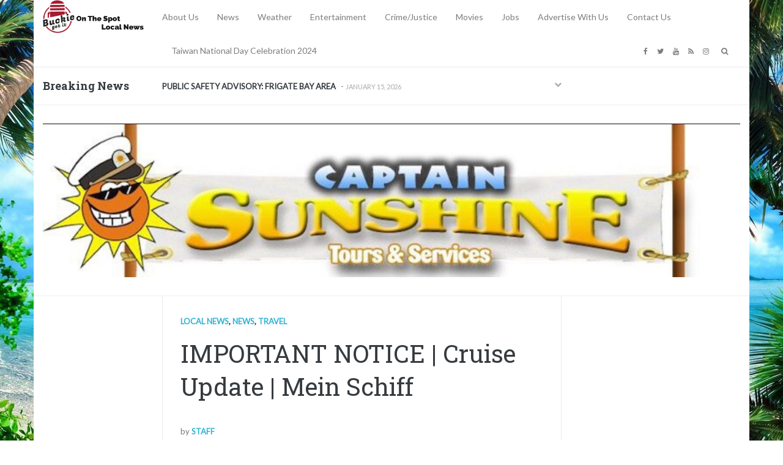

--- FILE ---
content_type: text/html; charset=UTF-8
request_url: https://buckiegotit.com/2023/02/05/important-notice-cruise-update-mein-schiff/
body_size: 25506
content:
<!DOCTYPE html>
<!--[if IE 8 ]><html class="ie ie8" dir="ltr" lang="en-US" prefix="og: https://ogp.me/ns#"> <![endif]-->
<!--[if (gte IE 9)|!(IE)]><!--><html dir="ltr" lang="en-US" prefix="og: https://ogp.me/ns#"> <!--<![endif]-->
<head>
<!--<meta http-equiv="X-UA-Compatible" content="IE=edge,chrome=1">-->
<meta charset="UTF-8">

<link rel="profile" href="https://gmpg.org/xfn/11">
<link rel="pingback" href="https://buckiegotit.com/xmlrpc.php">
<link href="https://fonts.googleapis.com/css?family=Open+Sans|Roboto:100,300,400,500,700,900" rel="stylesheet">
<title>IMPORTANT NOTICE | Cruise Update | Mein Schiff | Buckie Got It</title>
	<style>img:is([sizes="auto" i], [sizes^="auto," i]) { contain-intrinsic-size: 3000px 1500px }</style>
	
		<!-- All in One SEO 4.9.3 - aioseo.com -->
	<meta name="description" content="Published 5 February 2023 Basseterre Buckie Got It, St Kitts Nevis News Source Cruise Update | Cruise Vessel &quot;Mein Schiff&quot; Dear Stakeholders,The cruise vessel &quot;Mein Schiff&quot; will make a cruise call to St. Kitts tomorrow, Monday, 6 February 2023.The Sea Dream I is scheduled to tender at South Friars Bay tomorrow." />
	<meta name="robots" content="max-image-preview:large" />
	<meta name="author" content="Staff"/>
	<meta name="google-site-verification" content="oyfB6CA6NtjGE2k5YECEP3oHJOhD2RDzVtXa7LG-sLE" />
	<meta name="msvalidate.01" content="2D7138894B9C4D2E66DA93E333586554" />
	<meta name="keywords" content="local news,news,travel" />
	<link rel="canonical" href="https://buckiegotit.com/2023/02/05/important-notice-cruise-update-mein-schiff/" />
	<meta name="generator" content="All in One SEO (AIOSEO) 4.9.3" />
		<meta property="og:locale" content="en_US" />
		<meta property="og:site_name" content="Buckie Got It" />
		<meta property="og:type" content="article" />
		<meta property="og:title" content="IMPORTANT NOTICE | Cruise Update | Mein Schiff | Buckie Got It" />
		<meta property="og:description" content="Published 5 February 2023 Basseterre Buckie Got It, St Kitts Nevis News Source Cruise Update | Cruise Vessel &quot;Mein Schiff&quot; Dear Stakeholders,The cruise vessel &quot;Mein Schiff&quot; will make a cruise call to St. Kitts tomorrow, Monday, 6 February 2023.The Sea Dream I is scheduled to tender at South Friars Bay tomorrow." />
		<meta property="og:url" content="https://buckiegotit.com/2023/02/05/important-notice-cruise-update-mein-schiff/" />
		<meta property="og:image" content="https://buckiegotit.com/wp-content/uploads/2023/02/Important.jpg" />
		<meta property="og:image:secure_url" content="https://buckiegotit.com/wp-content/uploads/2023/02/Important.jpg" />
		<meta property="og:image:width" content="728" />
		<meta property="og:image:height" content="247" />
		<meta property="article:tag" content="local news" />
		<meta property="article:tag" content="news" />
		<meta property="article:tag" content="travel" />
		<meta property="article:published_time" content="2023-02-06T02:02:51+00:00" />
		<meta property="article:modified_time" content="2023-02-06T02:02:52+00:00" />
		<meta property="article:publisher" content="https://facebook.com/BuckieGotIt" />
		<meta name="twitter:card" content="summary" />
		<meta name="twitter:site" content="@BuckieGotIt" />
		<meta name="twitter:title" content="IMPORTANT NOTICE | Cruise Update | Mein Schiff | Buckie Got It" />
		<meta name="twitter:description" content="Published 5 February 2023 Basseterre Buckie Got It, St Kitts Nevis News Source Cruise Update | Cruise Vessel &quot;Mein Schiff&quot; Dear Stakeholders,The cruise vessel &quot;Mein Schiff&quot; will make a cruise call to St. Kitts tomorrow, Monday, 6 February 2023.The Sea Dream I is scheduled to tender at South Friars Bay tomorrow." />
		<meta name="twitter:creator" content="@BuckieGotIt" />
		<meta name="twitter:image" content="https://buckiegotit.com/wp-content/uploads/2023/02/Important.jpg" />
		<meta name="twitter:label1" content="Written by" />
		<meta name="twitter:data1" content="Staff" />
		<script type="application/ld+json" class="aioseo-schema">
			{"@context":"https:\/\/schema.org","@graph":[{"@type":"Article","@id":"https:\/\/buckiegotit.com\/2023\/02\/05\/important-notice-cruise-update-mein-schiff\/#article","name":"IMPORTANT NOTICE | Cruise Update | Mein Schiff | Buckie Got It","headline":"IMPORTANT NOTICE | Cruise Update | Mein Schiff","author":{"@id":"https:\/\/buckiegotit.com\/author\/staff\/#author"},"publisher":{"@id":"https:\/\/buckiegotit.com\/#organization"},"image":{"@type":"ImageObject","url":"https:\/\/buckiegotit.com\/wp-content\/uploads\/2023\/02\/Important.jpg","width":728,"height":247},"datePublished":"2023-02-05T22:02:51-04:00","dateModified":"2023-02-05T22:02:52-04:00","inLanguage":"en-US","mainEntityOfPage":{"@id":"https:\/\/buckiegotit.com\/2023\/02\/05\/important-notice-cruise-update-mein-schiff\/#webpage"},"isPartOf":{"@id":"https:\/\/buckiegotit.com\/2023\/02\/05\/important-notice-cruise-update-mein-schiff\/#webpage"},"articleSection":"Local news, News, Travel"},{"@type":"BreadcrumbList","@id":"https:\/\/buckiegotit.com\/2023\/02\/05\/important-notice-cruise-update-mein-schiff\/#breadcrumblist","itemListElement":[{"@type":"ListItem","@id":"https:\/\/buckiegotit.com#listItem","position":1,"name":"Home","item":"https:\/\/buckiegotit.com","nextItem":{"@type":"ListItem","@id":"https:\/\/buckiegotit.com\/category\/news\/#listItem","name":"News"}},{"@type":"ListItem","@id":"https:\/\/buckiegotit.com\/category\/news\/#listItem","position":2,"name":"News","item":"https:\/\/buckiegotit.com\/category\/news\/","nextItem":{"@type":"ListItem","@id":"https:\/\/buckiegotit.com\/category\/news\/local-news\/#listItem","name":"Local news"},"previousItem":{"@type":"ListItem","@id":"https:\/\/buckiegotit.com#listItem","name":"Home"}},{"@type":"ListItem","@id":"https:\/\/buckiegotit.com\/category\/news\/local-news\/#listItem","position":3,"name":"Local news","item":"https:\/\/buckiegotit.com\/category\/news\/local-news\/","nextItem":{"@type":"ListItem","@id":"https:\/\/buckiegotit.com\/2023\/02\/05\/important-notice-cruise-update-mein-schiff\/#listItem","name":"IMPORTANT NOTICE | Cruise Update | Mein Schiff"},"previousItem":{"@type":"ListItem","@id":"https:\/\/buckiegotit.com\/category\/news\/#listItem","name":"News"}},{"@type":"ListItem","@id":"https:\/\/buckiegotit.com\/2023\/02\/05\/important-notice-cruise-update-mein-schiff\/#listItem","position":4,"name":"IMPORTANT NOTICE | Cruise Update | Mein Schiff","previousItem":{"@type":"ListItem","@id":"https:\/\/buckiegotit.com\/category\/news\/local-news\/#listItem","name":"Local news"}}]},{"@type":"Organization","@id":"https:\/\/buckiegotit.com\/#organization","name":"Buckie Got It","description":"On The Spot Local News","url":"https:\/\/buckiegotit.com\/","sameAs":["https:\/\/facebook.com\/BuckieGotIt","https:\/\/x.com\/BuckieGotIt","https:\/\/instagram.com\/BuckieGotIt","https:\/\/tiktok.com\/@BuckieGotIt","https:\/\/pinterest.com\/BuckieGotIt","https:\/\/youtube.com\/BuckieGotIt","https:\/\/linkedin.com\/in\/BuckieGotIt","https:\/\/tumblr.com\/BuckieGotIt","https:\/\/yelp.com\/biz\/BuckieGotIt","https:\/\/soundcloud.com\/BuckieGotIt","https:\/\/en.wikipedia.org\/wiki\/BuckieGotIt","https:\/\/myspace.com\/BuckieGotIt","https:\/\/profiles.wordpress.org\/BuckieGotIt"]},{"@type":"Person","@id":"https:\/\/buckiegotit.com\/author\/staff\/#author","url":"https:\/\/buckiegotit.com\/author\/staff\/","name":"Staff"},{"@type":"WebPage","@id":"https:\/\/buckiegotit.com\/2023\/02\/05\/important-notice-cruise-update-mein-schiff\/#webpage","url":"https:\/\/buckiegotit.com\/2023\/02\/05\/important-notice-cruise-update-mein-schiff\/","name":"IMPORTANT NOTICE | Cruise Update | Mein Schiff | Buckie Got It","description":"Published 5 February 2023 Basseterre Buckie Got It, St Kitts Nevis News Source Cruise Update | Cruise Vessel \"Mein Schiff\" Dear Stakeholders,The cruise vessel \"Mein Schiff\" will make a cruise call to St. Kitts tomorrow, Monday, 6 February 2023.The Sea Dream I is scheduled to tender at South Friars Bay tomorrow.","inLanguage":"en-US","isPartOf":{"@id":"https:\/\/buckiegotit.com\/#website"},"breadcrumb":{"@id":"https:\/\/buckiegotit.com\/2023\/02\/05\/important-notice-cruise-update-mein-schiff\/#breadcrumblist"},"author":{"@id":"https:\/\/buckiegotit.com\/author\/staff\/#author"},"creator":{"@id":"https:\/\/buckiegotit.com\/author\/staff\/#author"},"image":{"@type":"ImageObject","url":"https:\/\/buckiegotit.com\/wp-content\/uploads\/2023\/02\/Important.jpg","@id":"https:\/\/buckiegotit.com\/2023\/02\/05\/important-notice-cruise-update-mein-schiff\/#mainImage","width":728,"height":247},"primaryImageOfPage":{"@id":"https:\/\/buckiegotit.com\/2023\/02\/05\/important-notice-cruise-update-mein-schiff\/#mainImage"},"datePublished":"2023-02-05T22:02:51-04:00","dateModified":"2023-02-05T22:02:52-04:00"},{"@type":"WebSite","@id":"https:\/\/buckiegotit.com\/#website","url":"https:\/\/buckiegotit.com\/","name":"Buckie Got It","description":"On The Spot Local News","inLanguage":"en-US","publisher":{"@id":"https:\/\/buckiegotit.com\/#organization"}}]}
		</script>
		<!-- All in One SEO -->

<meta name="viewport" content="width=device-width, user-scalable=no, initial-scale=1.0, minimum-scale=1.0, maximum-scale=1.0"><link rel='dns-prefetch' href='//static.addtoany.com' />
<link rel='dns-prefetch' href='//www.googletagmanager.com' />
<link rel='dns-prefetch' href='//fonts.googleapis.com' />
<link rel='dns-prefetch' href='//pagead2.googlesyndication.com' />
<link rel='dns-prefetch' href='//fundingchoicesmessages.google.com' />
<link rel="alternate" type="application/rss+xml" title="Buckie Got It &raquo; Feed" href="https://buckiegotit.com/feed/" />
<link rel="alternate" type="application/rss+xml" title="Buckie Got It &raquo; Comments Feed" href="https://buckiegotit.com/comments/feed/" />
<script type="text/javascript">
/* <![CDATA[ */
window._wpemojiSettings = {"baseUrl":"https:\/\/s.w.org\/images\/core\/emoji\/16.0.1\/72x72\/","ext":".png","svgUrl":"https:\/\/s.w.org\/images\/core\/emoji\/16.0.1\/svg\/","svgExt":".svg","source":{"concatemoji":"https:\/\/buckiegotit.com\/wp-includes\/js\/wp-emoji-release.min.js?ver=6.8.3"}};
/*! This file is auto-generated */
!function(s,n){var o,i,e;function c(e){try{var t={supportTests:e,timestamp:(new Date).valueOf()};sessionStorage.setItem(o,JSON.stringify(t))}catch(e){}}function p(e,t,n){e.clearRect(0,0,e.canvas.width,e.canvas.height),e.fillText(t,0,0);var t=new Uint32Array(e.getImageData(0,0,e.canvas.width,e.canvas.height).data),a=(e.clearRect(0,0,e.canvas.width,e.canvas.height),e.fillText(n,0,0),new Uint32Array(e.getImageData(0,0,e.canvas.width,e.canvas.height).data));return t.every(function(e,t){return e===a[t]})}function u(e,t){e.clearRect(0,0,e.canvas.width,e.canvas.height),e.fillText(t,0,0);for(var n=e.getImageData(16,16,1,1),a=0;a<n.data.length;a++)if(0!==n.data[a])return!1;return!0}function f(e,t,n,a){switch(t){case"flag":return n(e,"\ud83c\udff3\ufe0f\u200d\u26a7\ufe0f","\ud83c\udff3\ufe0f\u200b\u26a7\ufe0f")?!1:!n(e,"\ud83c\udde8\ud83c\uddf6","\ud83c\udde8\u200b\ud83c\uddf6")&&!n(e,"\ud83c\udff4\udb40\udc67\udb40\udc62\udb40\udc65\udb40\udc6e\udb40\udc67\udb40\udc7f","\ud83c\udff4\u200b\udb40\udc67\u200b\udb40\udc62\u200b\udb40\udc65\u200b\udb40\udc6e\u200b\udb40\udc67\u200b\udb40\udc7f");case"emoji":return!a(e,"\ud83e\udedf")}return!1}function g(e,t,n,a){var r="undefined"!=typeof WorkerGlobalScope&&self instanceof WorkerGlobalScope?new OffscreenCanvas(300,150):s.createElement("canvas"),o=r.getContext("2d",{willReadFrequently:!0}),i=(o.textBaseline="top",o.font="600 32px Arial",{});return e.forEach(function(e){i[e]=t(o,e,n,a)}),i}function t(e){var t=s.createElement("script");t.src=e,t.defer=!0,s.head.appendChild(t)}"undefined"!=typeof Promise&&(o="wpEmojiSettingsSupports",i=["flag","emoji"],n.supports={everything:!0,everythingExceptFlag:!0},e=new Promise(function(e){s.addEventListener("DOMContentLoaded",e,{once:!0})}),new Promise(function(t){var n=function(){try{var e=JSON.parse(sessionStorage.getItem(o));if("object"==typeof e&&"number"==typeof e.timestamp&&(new Date).valueOf()<e.timestamp+604800&&"object"==typeof e.supportTests)return e.supportTests}catch(e){}return null}();if(!n){if("undefined"!=typeof Worker&&"undefined"!=typeof OffscreenCanvas&&"undefined"!=typeof URL&&URL.createObjectURL&&"undefined"!=typeof Blob)try{var e="postMessage("+g.toString()+"("+[JSON.stringify(i),f.toString(),p.toString(),u.toString()].join(",")+"));",a=new Blob([e],{type:"text/javascript"}),r=new Worker(URL.createObjectURL(a),{name:"wpTestEmojiSupports"});return void(r.onmessage=function(e){c(n=e.data),r.terminate(),t(n)})}catch(e){}c(n=g(i,f,p,u))}t(n)}).then(function(e){for(var t in e)n.supports[t]=e[t],n.supports.everything=n.supports.everything&&n.supports[t],"flag"!==t&&(n.supports.everythingExceptFlag=n.supports.everythingExceptFlag&&n.supports[t]);n.supports.everythingExceptFlag=n.supports.everythingExceptFlag&&!n.supports.flag,n.DOMReady=!1,n.readyCallback=function(){n.DOMReady=!0}}).then(function(){return e}).then(function(){var e;n.supports.everything||(n.readyCallback(),(e=n.source||{}).concatemoji?t(e.concatemoji):e.wpemoji&&e.twemoji&&(t(e.twemoji),t(e.wpemoji)))}))}((window,document),window._wpemojiSettings);
/* ]]> */
</script>
<style id='wp-emoji-styles-inline-css' type='text/css'>

	img.wp-smiley, img.emoji {
		display: inline !important;
		border: none !important;
		box-shadow: none !important;
		height: 1em !important;
		width: 1em !important;
		margin: 0 0.07em !important;
		vertical-align: -0.1em !important;
		background: none !important;
		padding: 0 !important;
	}
</style>
<link rel='stylesheet' id='wp-block-library-css' href='https://buckiegotit.com/wp-includes/css/dist/block-library/style.min.css?ver=6.8.3' type='text/css' media='all' />
<style id='classic-theme-styles-inline-css' type='text/css'>
/*! This file is auto-generated */
.wp-block-button__link{color:#fff;background-color:#32373c;border-radius:9999px;box-shadow:none;text-decoration:none;padding:calc(.667em + 2px) calc(1.333em + 2px);font-size:1.125em}.wp-block-file__button{background:#32373c;color:#fff;text-decoration:none}
</style>
<link rel='stylesheet' id='aioseo/css/src/vue/standalone/blocks/table-of-contents/global.scss-css' href='https://buckiegotit.com/wp-content/plugins/all-in-one-seo-pack/dist/Lite/assets/css/table-of-contents/global.e90f6d47.css?ver=4.9.3' type='text/css' media='all' />
<style id='global-styles-inline-css' type='text/css'>
:root{--wp--preset--aspect-ratio--square: 1;--wp--preset--aspect-ratio--4-3: 4/3;--wp--preset--aspect-ratio--3-4: 3/4;--wp--preset--aspect-ratio--3-2: 3/2;--wp--preset--aspect-ratio--2-3: 2/3;--wp--preset--aspect-ratio--16-9: 16/9;--wp--preset--aspect-ratio--9-16: 9/16;--wp--preset--color--black: #000000;--wp--preset--color--cyan-bluish-gray: #abb8c3;--wp--preset--color--white: #ffffff;--wp--preset--color--pale-pink: #f78da7;--wp--preset--color--vivid-red: #cf2e2e;--wp--preset--color--luminous-vivid-orange: #ff6900;--wp--preset--color--luminous-vivid-amber: #fcb900;--wp--preset--color--light-green-cyan: #7bdcb5;--wp--preset--color--vivid-green-cyan: #00d084;--wp--preset--color--pale-cyan-blue: #8ed1fc;--wp--preset--color--vivid-cyan-blue: #0693e3;--wp--preset--color--vivid-purple: #9b51e0;--wp--preset--gradient--vivid-cyan-blue-to-vivid-purple: linear-gradient(135deg,rgba(6,147,227,1) 0%,rgb(155,81,224) 100%);--wp--preset--gradient--light-green-cyan-to-vivid-green-cyan: linear-gradient(135deg,rgb(122,220,180) 0%,rgb(0,208,130) 100%);--wp--preset--gradient--luminous-vivid-amber-to-luminous-vivid-orange: linear-gradient(135deg,rgba(252,185,0,1) 0%,rgba(255,105,0,1) 100%);--wp--preset--gradient--luminous-vivid-orange-to-vivid-red: linear-gradient(135deg,rgba(255,105,0,1) 0%,rgb(207,46,46) 100%);--wp--preset--gradient--very-light-gray-to-cyan-bluish-gray: linear-gradient(135deg,rgb(238,238,238) 0%,rgb(169,184,195) 100%);--wp--preset--gradient--cool-to-warm-spectrum: linear-gradient(135deg,rgb(74,234,220) 0%,rgb(151,120,209) 20%,rgb(207,42,186) 40%,rgb(238,44,130) 60%,rgb(251,105,98) 80%,rgb(254,248,76) 100%);--wp--preset--gradient--blush-light-purple: linear-gradient(135deg,rgb(255,206,236) 0%,rgb(152,150,240) 100%);--wp--preset--gradient--blush-bordeaux: linear-gradient(135deg,rgb(254,205,165) 0%,rgb(254,45,45) 50%,rgb(107,0,62) 100%);--wp--preset--gradient--luminous-dusk: linear-gradient(135deg,rgb(255,203,112) 0%,rgb(199,81,192) 50%,rgb(65,88,208) 100%);--wp--preset--gradient--pale-ocean: linear-gradient(135deg,rgb(255,245,203) 0%,rgb(182,227,212) 50%,rgb(51,167,181) 100%);--wp--preset--gradient--electric-grass: linear-gradient(135deg,rgb(202,248,128) 0%,rgb(113,206,126) 100%);--wp--preset--gradient--midnight: linear-gradient(135deg,rgb(2,3,129) 0%,rgb(40,116,252) 100%);--wp--preset--font-size--small: 13px;--wp--preset--font-size--medium: 20px;--wp--preset--font-size--large: 36px;--wp--preset--font-size--x-large: 42px;--wp--preset--spacing--20: 0.44rem;--wp--preset--spacing--30: 0.67rem;--wp--preset--spacing--40: 1rem;--wp--preset--spacing--50: 1.5rem;--wp--preset--spacing--60: 2.25rem;--wp--preset--spacing--70: 3.38rem;--wp--preset--spacing--80: 5.06rem;--wp--preset--shadow--natural: 6px 6px 9px rgba(0, 0, 0, 0.2);--wp--preset--shadow--deep: 12px 12px 50px rgba(0, 0, 0, 0.4);--wp--preset--shadow--sharp: 6px 6px 0px rgba(0, 0, 0, 0.2);--wp--preset--shadow--outlined: 6px 6px 0px -3px rgba(255, 255, 255, 1), 6px 6px rgba(0, 0, 0, 1);--wp--preset--shadow--crisp: 6px 6px 0px rgba(0, 0, 0, 1);}:where(.is-layout-flex){gap: 0.5em;}:where(.is-layout-grid){gap: 0.5em;}body .is-layout-flex{display: flex;}.is-layout-flex{flex-wrap: wrap;align-items: center;}.is-layout-flex > :is(*, div){margin: 0;}body .is-layout-grid{display: grid;}.is-layout-grid > :is(*, div){margin: 0;}:where(.wp-block-columns.is-layout-flex){gap: 2em;}:where(.wp-block-columns.is-layout-grid){gap: 2em;}:where(.wp-block-post-template.is-layout-flex){gap: 1.25em;}:where(.wp-block-post-template.is-layout-grid){gap: 1.25em;}.has-black-color{color: var(--wp--preset--color--black) !important;}.has-cyan-bluish-gray-color{color: var(--wp--preset--color--cyan-bluish-gray) !important;}.has-white-color{color: var(--wp--preset--color--white) !important;}.has-pale-pink-color{color: var(--wp--preset--color--pale-pink) !important;}.has-vivid-red-color{color: var(--wp--preset--color--vivid-red) !important;}.has-luminous-vivid-orange-color{color: var(--wp--preset--color--luminous-vivid-orange) !important;}.has-luminous-vivid-amber-color{color: var(--wp--preset--color--luminous-vivid-amber) !important;}.has-light-green-cyan-color{color: var(--wp--preset--color--light-green-cyan) !important;}.has-vivid-green-cyan-color{color: var(--wp--preset--color--vivid-green-cyan) !important;}.has-pale-cyan-blue-color{color: var(--wp--preset--color--pale-cyan-blue) !important;}.has-vivid-cyan-blue-color{color: var(--wp--preset--color--vivid-cyan-blue) !important;}.has-vivid-purple-color{color: var(--wp--preset--color--vivid-purple) !important;}.has-black-background-color{background-color: var(--wp--preset--color--black) !important;}.has-cyan-bluish-gray-background-color{background-color: var(--wp--preset--color--cyan-bluish-gray) !important;}.has-white-background-color{background-color: var(--wp--preset--color--white) !important;}.has-pale-pink-background-color{background-color: var(--wp--preset--color--pale-pink) !important;}.has-vivid-red-background-color{background-color: var(--wp--preset--color--vivid-red) !important;}.has-luminous-vivid-orange-background-color{background-color: var(--wp--preset--color--luminous-vivid-orange) !important;}.has-luminous-vivid-amber-background-color{background-color: var(--wp--preset--color--luminous-vivid-amber) !important;}.has-light-green-cyan-background-color{background-color: var(--wp--preset--color--light-green-cyan) !important;}.has-vivid-green-cyan-background-color{background-color: var(--wp--preset--color--vivid-green-cyan) !important;}.has-pale-cyan-blue-background-color{background-color: var(--wp--preset--color--pale-cyan-blue) !important;}.has-vivid-cyan-blue-background-color{background-color: var(--wp--preset--color--vivid-cyan-blue) !important;}.has-vivid-purple-background-color{background-color: var(--wp--preset--color--vivid-purple) !important;}.has-black-border-color{border-color: var(--wp--preset--color--black) !important;}.has-cyan-bluish-gray-border-color{border-color: var(--wp--preset--color--cyan-bluish-gray) !important;}.has-white-border-color{border-color: var(--wp--preset--color--white) !important;}.has-pale-pink-border-color{border-color: var(--wp--preset--color--pale-pink) !important;}.has-vivid-red-border-color{border-color: var(--wp--preset--color--vivid-red) !important;}.has-luminous-vivid-orange-border-color{border-color: var(--wp--preset--color--luminous-vivid-orange) !important;}.has-luminous-vivid-amber-border-color{border-color: var(--wp--preset--color--luminous-vivid-amber) !important;}.has-light-green-cyan-border-color{border-color: var(--wp--preset--color--light-green-cyan) !important;}.has-vivid-green-cyan-border-color{border-color: var(--wp--preset--color--vivid-green-cyan) !important;}.has-pale-cyan-blue-border-color{border-color: var(--wp--preset--color--pale-cyan-blue) !important;}.has-vivid-cyan-blue-border-color{border-color: var(--wp--preset--color--vivid-cyan-blue) !important;}.has-vivid-purple-border-color{border-color: var(--wp--preset--color--vivid-purple) !important;}.has-vivid-cyan-blue-to-vivid-purple-gradient-background{background: var(--wp--preset--gradient--vivid-cyan-blue-to-vivid-purple) !important;}.has-light-green-cyan-to-vivid-green-cyan-gradient-background{background: var(--wp--preset--gradient--light-green-cyan-to-vivid-green-cyan) !important;}.has-luminous-vivid-amber-to-luminous-vivid-orange-gradient-background{background: var(--wp--preset--gradient--luminous-vivid-amber-to-luminous-vivid-orange) !important;}.has-luminous-vivid-orange-to-vivid-red-gradient-background{background: var(--wp--preset--gradient--luminous-vivid-orange-to-vivid-red) !important;}.has-very-light-gray-to-cyan-bluish-gray-gradient-background{background: var(--wp--preset--gradient--very-light-gray-to-cyan-bluish-gray) !important;}.has-cool-to-warm-spectrum-gradient-background{background: var(--wp--preset--gradient--cool-to-warm-spectrum) !important;}.has-blush-light-purple-gradient-background{background: var(--wp--preset--gradient--blush-light-purple) !important;}.has-blush-bordeaux-gradient-background{background: var(--wp--preset--gradient--blush-bordeaux) !important;}.has-luminous-dusk-gradient-background{background: var(--wp--preset--gradient--luminous-dusk) !important;}.has-pale-ocean-gradient-background{background: var(--wp--preset--gradient--pale-ocean) !important;}.has-electric-grass-gradient-background{background: var(--wp--preset--gradient--electric-grass) !important;}.has-midnight-gradient-background{background: var(--wp--preset--gradient--midnight) !important;}.has-small-font-size{font-size: var(--wp--preset--font-size--small) !important;}.has-medium-font-size{font-size: var(--wp--preset--font-size--medium) !important;}.has-large-font-size{font-size: var(--wp--preset--font-size--large) !important;}.has-x-large-font-size{font-size: var(--wp--preset--font-size--x-large) !important;}
:where(.wp-block-post-template.is-layout-flex){gap: 1.25em;}:where(.wp-block-post-template.is-layout-grid){gap: 1.25em;}
:where(.wp-block-columns.is-layout-flex){gap: 2em;}:where(.wp-block-columns.is-layout-grid){gap: 2em;}
:root :where(.wp-block-pullquote){font-size: 1.5em;line-height: 1.6;}
</style>
<link rel='stylesheet' id='contact-form-7-css' href='https://buckiegotit.com/wp-content/plugins/contact-form-7/includes/css/styles.css?ver=6.1.4' type='text/css' media='all' />
<link rel='stylesheet' id='addtoany-css' href='https://buckiegotit.com/wp-content/plugins/add-to-any/addtoany.min.css?ver=1.16' type='text/css' media='all' />
<link rel='stylesheet' id='yt-google-fonts-css' href='https://fonts.googleapis.com/css?subset=latin%2Clatin-ext&#038;family=Roboto+Slab%3A700%2C400%7CLato%3A400&#038;ver=6.8.3' type='text/css' media='all' />
<link rel='stylesheet' id='bootstrap-css' href='https://buckiegotit.com/wp-content/themes/buckie/framework/css/bootstrap.min.css?ver=6.8.3' type='text/css' media='all' />
<link rel='stylesheet' id='font-awesome-css' href='https://buckiegotit.com/wp-content/themes/buckie/css/font-awesome.css?ver=6.8.3' type='text/css' media='all' />
<link rel='stylesheet' id='theme-default-style-css' href='https://buckiegotit.com/wp-content/themes/buckie/style.css?ver=2.0.5' type='text/css' media='all' />
<link rel='stylesheet' id='animate-css' href='https://buckiegotit.com/wp-content/themes/buckie/css/animate.css?ver=6.8.3' type='text/css' media='all' />
<link rel='stylesheet' id='flexslider-css' href='https://buckiegotit.com/wp-content/themes/buckie/css/flexslider.css?ver=6.8.3' type='text/css' media='all' />
<script type="text/javascript" id="addtoany-core-js-before">
/* <![CDATA[ */
window.a2a_config=window.a2a_config||{};a2a_config.callbacks=[];a2a_config.overlays=[];a2a_config.templates={};
/* ]]> */
</script>
<script type="text/javascript" defer src="https://static.addtoany.com/menu/page.js" id="addtoany-core-js"></script>
<script type="text/javascript" src="https://buckiegotit.com/wp-includes/js/jquery/jquery.min.js?ver=3.7.1" id="jquery-core-js"></script>
<script type="text/javascript" src="https://buckiegotit.com/wp-includes/js/jquery/jquery-migrate.min.js?ver=3.4.1" id="jquery-migrate-js"></script>
<script type="text/javascript" defer src="https://buckiegotit.com/wp-content/plugins/add-to-any/addtoany.min.js?ver=1.1" id="addtoany-jquery-js"></script>

<!-- Google tag (gtag.js) snippet added by Site Kit -->
<!-- Google Analytics snippet added by Site Kit -->
<script type="text/javascript" src="https://www.googletagmanager.com/gtag/js?id=GT-W62ZHH4" id="google_gtagjs-js" async></script>
<script type="text/javascript" id="google_gtagjs-js-after">
/* <![CDATA[ */
window.dataLayer = window.dataLayer || [];function gtag(){dataLayer.push(arguments);}
gtag("set","linker",{"domains":["buckiegotit.com"]});
gtag("js", new Date());
gtag("set", "developer_id.dZTNiMT", true);
gtag("config", "GT-W62ZHH4");
/* ]]> */
</script>
<link rel="https://api.w.org/" href="https://buckiegotit.com/wp-json/" /><link rel="alternate" title="JSON" type="application/json" href="https://buckiegotit.com/wp-json/wp/v2/posts/79594" /><link rel="EditURI" type="application/rsd+xml" title="RSD" href="https://buckiegotit.com/xmlrpc.php?rsd" />
<meta name="generator" content="WordPress 6.8.3" />
<link rel='shortlink' href='https://buckiegotit.com/?p=79594' />
<link rel="alternate" title="oEmbed (JSON)" type="application/json+oembed" href="https://buckiegotit.com/wp-json/oembed/1.0/embed?url=https%3A%2F%2Fbuckiegotit.com%2F2023%2F02%2F05%2Fimportant-notice-cruise-update-mein-schiff%2F" />
<link rel="alternate" title="oEmbed (XML)" type="text/xml+oembed" href="https://buckiegotit.com/wp-json/oembed/1.0/embed?url=https%3A%2F%2Fbuckiegotit.com%2F2023%2F02%2F05%2Fimportant-notice-cruise-update-mein-schiff%2F&#038;format=xml" />
<meta name="generator" content="Site Kit by Google 1.170.0" /><style id="custom-styles">::selection {background-color: #33b3d3;color: #ffffff;}::-moz-selection {background-color: #33b3d3;color: #ffffff;}blockquote p{font-size: 18px;}.form-control,.btn,.navbar,.alert,.list-group {border-radius: 2px;-webkit-border-radius: 2px;}.form-control:focus {border-color: #33b3d3;box-shadow: inset 0 1px 1px rgba(0,0,0,0.075), 0 0 8px #33b3d3;-webkit-box-shadow: inset 0 1px 1px rgba(0,0,0,0.075), 0 0 8px #33b3d3;}/** * Button */.btn-default,.btn-primary,.btn-secondary,.btn-success,.btn-info,.btn-warning,.btn-danger {    box-shadow: none !important;}/*Common styles*/.btn:active,.btn.active {background-image: none;}.btn i{color: #ffffff !important;}.btn-link i,.btn-default i{color: #aaaaaa !important;}/*Apply the mixin to the buttons*/.btn:hover,.btn:focus,.btn:active,.btn.active {background-color: #363b3f;border-color:#363b3f;color: #ffffff !important;}.btn-primary,.btn-secondary,.btn-success,.btn-info,.btn-warning,.btn-danger{color: #ffffff !important;}/*Primary*/.btn-primary{background-repeat: repeat-x;background-color: #33b3d3;border-color: #33b3d3;}/*Secondary*/.btn-secondary{background-repeat: repeat-x;background-color: #363b3f;border-color: #363b3f;}/*Success*/.btn-success{background-color: #5cb85c;border-color: #5cb85c;}.btn-info{background-color: #5bc0de;border-color: #5bc0de;}.btn-warning{background-color: #f0ad4e;border-color: #f0ad4e;}.btn-danger{background-color: #d9534f;border-color: #d9534f;}.btn-link{background: none;border-color: transparent;}.btn-link:hover{color: #363b3f !important;}/*Label*/.label-primary{background: #33b3d3;}.label-success{background: #5cb85c;}.label-info{background: #5bc0de;}.label-warning{background: #f0ad4e;}.label-danger{background: #d9534f;}.form-group .control-label{color:#333333;}/** * Alert */.alert {background-color: #fafafa;border-color: #ddd;color:#777777;}.progress {background-color:#fafafa; height: 24px;}.progress-bar {background-color:#33b3d3;text-align: left; text-indent: 1em; line-height: 24px;}.progress-bar-secondary {background-color:#363b3f;}/** * List group */.panel-footer{background: #fafafa;border-color: #eee;border-color: rgba(0,0,0,0.08);}.panel-default{border-color: #eee;border-color: rgba(0,0,0,0.08);}.panel-default > .panel-heading {background-color: #fafafa;border-color: #eee;border-color: rgba(0,0,0,0.08);}.panel-primary{border-color:#33b3d3;}.panel-primary > .panel-heading {background:#33b3d3;border-color:#33b3d3;}.panel-secondary{border-color:#363b3f;}.panel-secondary > .panel-heading {background:#363b3f;border-color:#363b3f;}body{font-family:'Helvetica Neue', Helvetica, Arial, sans-serif;font-size: 13px;line-height:1.75;color: #777777; }a{color: #33b3d3;}a:hover{color: #363b3f;}a.active, .active a{color: #33b3d3;}h1, h2, h3, h4, h5, h6,b, strong{color:  #363b3f;}select:focus,select:active{border-color:  #33b3d3;box-shadow: 0 0 5px  #33b3d3;}input[type='text'], input[type='number'], input[type='email'], input[type='url'], input[type='password'], input[type='search'], textarea, textarea.form-control{line-height: 1.75;}input[type='text']:focus, input[type='number']:focus, input[type='email']:focus, input[type='url']:focus, input[type='password']:focus, input[type='search']:focus, textarea:focus, textarea.form-control:focus{border-color:  #33b3d3;box-shadow: inset 0 1px 1px rgba(0,0,0,0.075), 0 0 8px #33b3d3;}.boxed-layout #page{box-shadow: 0 0 30px rgba(0,0,0,0.2);-webkit-box-shadow: 0 0 30px rgba(0,0,0,0.2);-moz-box-shadow: 0 0 30px rgba(0,0,0,0.2);}/** * Mejs audio Player */#page .mejs-controls{background-color: #363b3f;}#page .mejs-controls .mejs-time-rail .mejs-time-current,#page .mejs-controls .mejs-horizontal-volume-slider .mejs-horizontal-volume-current{background:  #33b3d3;}#page .wp-playlist-light,#page .wp-playlist-item .wp-playlist-caption{color: #777777;}#page .wp-playlist-item.wp-playlist-playing .wp-playlist-caption{color: #33b3d3;}/** * =Mobile Menu */.mobile-navigation{background-color: #fff;}.mobile-navigation a{color: rgba(0,0,0,.7);}.mobile-navigation a:hover{color: #33b3d3;}/** * =Header */   html .main-menu-toggle>*{background-color:#7d7d7d !important;}.site-header .site-top-menu{color: rgba(0,0,0,.7);background-color: #f5f5f5;}.site-header .site-top-menu li.current-menu-item > a{color: #33b3d3;}.site-header .site-top-menu a{color: rgba(0,0,0,.7);}.site-header .site-top-menu a:hover{color: #33b3d3;}.site-header .site-banner{background-color: #fff;}/*Main nav*/.site-header .main-navigation .menu > li.menu-item:hover,.site-header .main-navigation .menu > li.current-menu-item{background-color:#ffffff;}.site-header .main-navigation .menu > li > a{color:#7d7d7d;}.site-header .main-navigation .menu li.current > a{color: #33b3d3;}.site-header .main-navigation .menu li.current-menu-item > a{color:#363b3f;}.site-header .main-navigation .menu li.menu-item:hover > a{color:#363b3f;}.site-header .main-navigation .menu ul li a{color: #777777;}.site-header .main-navigation .menu ul li:hover > a,.site-header .main-navigation .menu ul li a:hover{color: #33b3d3;}/** * =Site hero */.site-hero.style-color-gradient .hentry .hero-brick-bg:before {    background-repeat: repeat-x;    background-image: -webkit-linear-gradient(45deg,  #33b3d3 0%, rgba(111, 160, 33, 0) 100%);    background-image: linear-gradient(45deg,  #33b3d3 0%, rgba(111, 160, 33, 0) 100%);}/** * =Sidebar */.widget-area a{color: #33b3d3;}.widget-area a:hover{color: #363b3f;}.widget-area a.active,.widget-area .active > a{color: #33b3d3;}.widget-area ul li.current-cat > a,.widget-area ul li.current_page_item > a{color: #33b3d3;}.widget-area ul li a{color: #363b3f;}.widget-area ul li a:hover{color: #33b3d3;}/** * =Footer */.footer-widgets{color: #777777;}.footer-widgets a{color: #33b3d3;}.footer-widgets a:hover{color: #363b3f;}.footer-widgets a.active, .footer-widgets .active > a{color: #33b3d3;}.footer-widgets ul li.current-cat a,.footer-widgets ul li.current_page_item a{color: #33b3d3;}.footer-widgets ul li a{color: #777777;}.footer-widgets ul li a:hover{color: #131313;}/** * Cat tag */.cat-tag{color:#ffffff;background-color: #33b3d3;opacity: .95;}/** * Entry tag */.entry-tags a{color:#777777;}.entry-tags a:hover{color:#ffffff;}/** * Color */ .site-banner .site-logo a, .main-navigation ul.menu>li.site-mobile-menu-toggle{ color: #7d7d7d; }/** * Primary color */.primary-color,.primary-2-secondary a,.secondary-2-primary a:hover,.secondary-2-primary a:hover > *,.gray-2-primary:hover,.gray-2-primary a:hover,.gray-2-primary a:hover *,.current-cat a,.current_page_item a,.pagination-nav .page-numbers.current{color: #33b3d3;}/** * Secondary color */.secondary-color,.secondary-2-primary a,.primary-2-secondary a:hover,.primary-2-secondary a:hover *,.gray-2-secondary:hover,.gray-2-secondary a:hover,.gray-2-secondary a:hover *,.form-allowed-tags code,.pagination-nav a.page-numbers:hover,.yeahslider.news-scroller a.yeahslider-next:hover, .yeahslider.news-scroller a.yeahslider-prev:hover{color: #363b3f;}/** * Gray color */.gray-color,.gray-2-secondary a,.gray-2-primary,.gray-2-primary a,.gray-icon,.gray-icon i,time,.pagination-nav a.page-numbers,.yt-social-sharing span.show-all-social-services i,.yeahslider.news-scroller a.yeahslider-next, .yeahslider.news-scroller a.yeahslider-prev{color: #aaaaaa;}/** * Background */.white-bgcolor,.boxed-layout .inner-wrapper{background-color:#ffffff;}.yt-social-sharing span.show-all-social-services,.entry-tags a{background-color: #fafafa;}.secondary-bgcolor,.site-modal .site-modal-backdrop,.yeahslider .slides li .caption,.yeahslider .yeahslider-direction-nav a > span.nav-button, .yeahslider .yeahslider-pauseplay a > span.nav-button{background-color: #363b3f;}.primary-bgcolor,.entry-tags a:hover{background-color: #33b3d3;}.review-mark.review-type-percentage,.review-mark.review-type-point{background: #33b3d3;}/** * Border Color */.yt-sliding-tabs-header-trigger > span:before{border-color: #ffffff;}fieldset legend,.wp-caption:before,.boundary-column:before,.site-content[role='main'] article.post,#page .wp-playlist.wp-audio-playlist,.widget:before,.yt-twitter-profile-wrapper .yt-twitter-profile-body,.yt-tabby-tabs-header,.slashes-navigation li:before,.pagination-nav .page-numbers:before,.yt-sliding-tabs-header-trigger > span,.post-list-with-thumbnail.vertical li:before,.post-list-with-thumbnail li a span.number:before,.post-page-navigation,.post-page-navigation:before,.comments-area,.comment-body,.yt-font-size-changer span,.yt-impressive-like-button .yt-il-symbol, .yt-impressive-like-button .yt-il-symbol > span,.infinite-scroll #infinite-handle span{border-color: #eee;border-color: rgba(0,0,0,0.08);}/* Custom CSS*/#text-3{   display: none;}.category-203 #text-3 , .category-208 #text-3 , .category-209 #text-3 , .category-210 #text-3 {   display: block !important;}.fa {    font-size: 12px !important;}h1{font-family:Roboto Slab;font-size:30px;font-weight:700;font-style:normal;line-height:1.35;letter-spacing:0px;text-transform:none;margin-bottom:35px;}h2{font-family:Roboto Slab;font-size:26px;font-weight:700;font-style:normal;line-height:1.35;letter-spacing:0px;text-transform:none;margin-bottom:30px;}h3, .widget-title{font-family:Roboto Slab;font-size:22px;font-weight:700;font-style:normal;line-height:1.75;letter-spacing:0px;text-transform:none;margin-bottom:20px;}h4{font-family:Roboto Slab;font-size:20px;font-weight:400;font-style:normal;line-height:1.75;letter-spacing:0px;text-transform:none;margin-bottom:20px;}h5{font-family:Roboto Slab;font-size:16px;font-weight:400;font-style:normal;line-height:1.75;letter-spacing:0px;text-transform:none;margin-bottom:15px;}h6{font-family:Roboto Slab;font-size:13px;font-weight:400;font-style:normal;line-height:1.75;letter-spacing:0px;text-transform:none;margin-bottom:10px;}h1 strong, h2 strong, h3 strong, h4 strong, h5 strong, h6 strong{font-family:Roboto Slab;font-weight:400;font-style:normal;}body{color:#777777;font-family:Lato;font-size:13px;font-weight:400;font-style:normal;line-height:1.75;letter-spacing:0px;text-transform:none;}.inner-wrapper{}.site-header .site-banner{}.site-header .main-navigation ul.menu > li > a, .site-mobile-navigation ul.menu > li {font-family:Lato;font-size:14px;font-weight:400;font-style:normal;letter-spacing:0px;text-transform:none;}.site-header ul ul.sub-menu > li, .site-mobile-navigation ul ul.sub-menu > li{font-family:Lato;font-size:12px;font-weight:400;font-style:normal;letter-spacing:0px;text-transform:none;}.site-content article .entry-title{font-family:Roboto Slab;font-size:36px;font-weight:400;font-style:normal;line-height:1.35;letter-spacing:0px;text-transform:none;}h1.page-title, h1.entry-title, .site-content article h1.entry-title{font-family:Roboto Slab;font-size:40px;font-weight:400;font-style:normal;line-height:1.35;letter-spacing:0px;text-transform:none;}.widget-title{font-family:Roboto Slab;font-size:18px;font-weight:400;font-style:normal;line-height:1.75;letter-spacing:0px;text-transform:none;margin-bottom:15px;}#site-hero h2.entry-title{font-family:Roboto Slab;font-weight:400;font-style:normal;line-height:1.25;letter-spacing:0px;text-transform:none;}.footer-widgets{background-color:#333333;font-family:Lato;font-size:13px;font-weight:400;font-style:normal;line-height:1.75;letter-spacing:0px;text-transform:none;}.footer-widgets h1, .footer-widgets h2, .footer-widgets h3, .footer-widgets h4, .footer-widgets h5, .footer-widgets h6{font-family:Roboto Slab;font-size:18px;font-weight:400;font-style:normal;line-height:1.75;letter-spacing:0px;text-transform:none;margin-bottom:15px;}.site-footer .footer-info{ background-color:#212121;}</style>
<!-- Google AdSense meta tags added by Site Kit -->
<meta name="google-adsense-platform-account" content="ca-host-pub-2644536267352236">
<meta name="google-adsense-platform-domain" content="sitekit.withgoogle.com">
<!-- End Google AdSense meta tags added by Site Kit -->
      <meta name="onesignal" content="wordpress-plugin"/>
            <script>

      window.OneSignalDeferred = window.OneSignalDeferred || [];

      OneSignalDeferred.push(function(OneSignal) {
        var oneSignal_options = {};
        window._oneSignalInitOptions = oneSignal_options;

        oneSignal_options['serviceWorkerParam'] = { scope: '/' };
oneSignal_options['serviceWorkerPath'] = 'OneSignalSDKWorker.js.php';

        OneSignal.Notifications.setDefaultUrl("https://buckiegotit.com");

        oneSignal_options['wordpress'] = true;
oneSignal_options['appId'] = 'da4b227f-4735-45d4-a480-9bd81a0f8e8a';
oneSignal_options['allowLocalhostAsSecureOrigin'] = true;
oneSignal_options['welcomeNotification'] = { };
oneSignal_options['welcomeNotification']['title'] = "Buckie Got It";
oneSignal_options['welcomeNotification']['message'] = "";
oneSignal_options['path'] = "https://buckiegotit.com/wp-content/plugins/onesignal-free-web-push-notifications/sdk_files/";
oneSignal_options['safari_web_id'] = "web.onesignal.auto.1f4dfa09-73a7-4180-b8dc-d98896f4fb85";
oneSignal_options['persistNotification'] = true;
oneSignal_options['promptOptions'] = { };
oneSignal_options['promptOptions']['actionMessage'] = "Subscribe to receive push notifications. You can unsubscribe at anytime";
oneSignal_options['promptOptions']['siteName'] = "https://buckiegotit.com";
oneSignal_options['notifyButton'] = { };
oneSignal_options['notifyButton']['enable'] = true;
oneSignal_options['notifyButton']['position'] = 'bottom-left';
oneSignal_options['notifyButton']['theme'] = 'default';
oneSignal_options['notifyButton']['size'] = 'medium';
oneSignal_options['notifyButton']['showCredit'] = true;
oneSignal_options['notifyButton']['text'] = {};
              OneSignal.init(window._oneSignalInitOptions);
              OneSignal.Slidedown.promptPush()      });

      function documentInitOneSignal() {
        var oneSignal_elements = document.getElementsByClassName("OneSignal-prompt");

        var oneSignalLinkClickHandler = function(event) { OneSignal.Notifications.requestPermission(); event.preventDefault(); };        for(var i = 0; i < oneSignal_elements.length; i++)
          oneSignal_elements[i].addEventListener('click', oneSignalLinkClickHandler, false);
      }

      if (document.readyState === 'complete') {
           documentInitOneSignal();
      }
      else {
           window.addEventListener("load", function(event){
               documentInitOneSignal();
          });
      }
    </script>

<!-- Google AdSense snippet added by Site Kit -->
<script type="text/javascript" async="async" src="https://pagead2.googlesyndication.com/pagead/js/adsbygoogle.js?client=ca-pub-3990281587628367&amp;host=ca-host-pub-2644536267352236" crossorigin="anonymous"></script>

<!-- End Google AdSense snippet added by Site Kit -->

<!-- Google AdSense Ad Blocking Recovery snippet added by Site Kit -->
<script async src="https://fundingchoicesmessages.google.com/i/pub-3990281587628367?ers=1" nonce="DrvuXL24Y67NztXmWB2V5A"></script><script nonce="DrvuXL24Y67NztXmWB2V5A">(function() {function signalGooglefcPresent() {if (!window.frames['googlefcPresent']) {if (document.body) {const iframe = document.createElement('iframe'); iframe.style = 'width: 0; height: 0; border: none; z-index: -1000; left: -1000px; top: -1000px;'; iframe.style.display = 'none'; iframe.name = 'googlefcPresent'; document.body.appendChild(iframe);} else {setTimeout(signalGooglefcPresent, 0);}}}signalGooglefcPresent();})();</script>
<!-- End Google AdSense Ad Blocking Recovery snippet added by Site Kit -->

<!-- Google AdSense Ad Blocking Recovery Error Protection snippet added by Site Kit -->
<script>(function(){'use strict';function aa(a){var b=0;return function(){return b<a.length?{done:!1,value:a[b++]}:{done:!0}}}var ba="function"==typeof Object.defineProperties?Object.defineProperty:function(a,b,c){if(a==Array.prototype||a==Object.prototype)return a;a[b]=c.value;return a};
function ea(a){a=["object"==typeof globalThis&&globalThis,a,"object"==typeof window&&window,"object"==typeof self&&self,"object"==typeof global&&global];for(var b=0;b<a.length;++b){var c=a[b];if(c&&c.Math==Math)return c}throw Error("Cannot find global object");}var fa=ea(this);function ha(a,b){if(b)a:{var c=fa;a=a.split(".");for(var d=0;d<a.length-1;d++){var e=a[d];if(!(e in c))break a;c=c[e]}a=a[a.length-1];d=c[a];b=b(d);b!=d&&null!=b&&ba(c,a,{configurable:!0,writable:!0,value:b})}}
var ia="function"==typeof Object.create?Object.create:function(a){function b(){}b.prototype=a;return new b},l;if("function"==typeof Object.setPrototypeOf)l=Object.setPrototypeOf;else{var m;a:{var ja={a:!0},ka={};try{ka.__proto__=ja;m=ka.a;break a}catch(a){}m=!1}l=m?function(a,b){a.__proto__=b;if(a.__proto__!==b)throw new TypeError(a+" is not extensible");return a}:null}var la=l;
function n(a,b){a.prototype=ia(b.prototype);a.prototype.constructor=a;if(la)la(a,b);else for(var c in b)if("prototype"!=c)if(Object.defineProperties){var d=Object.getOwnPropertyDescriptor(b,c);d&&Object.defineProperty(a,c,d)}else a[c]=b[c];a.A=b.prototype}function ma(){for(var a=Number(this),b=[],c=a;c<arguments.length;c++)b[c-a]=arguments[c];return b}
var na="function"==typeof Object.assign?Object.assign:function(a,b){for(var c=1;c<arguments.length;c++){var d=arguments[c];if(d)for(var e in d)Object.prototype.hasOwnProperty.call(d,e)&&(a[e]=d[e])}return a};ha("Object.assign",function(a){return a||na});/*

 Copyright The Closure Library Authors.
 SPDX-License-Identifier: Apache-2.0
*/
var p=this||self;function q(a){return a};var t,u;a:{for(var oa=["CLOSURE_FLAGS"],v=p,x=0;x<oa.length;x++)if(v=v[oa[x]],null==v){u=null;break a}u=v}var pa=u&&u[610401301];t=null!=pa?pa:!1;var z,qa=p.navigator;z=qa?qa.userAgentData||null:null;function A(a){return t?z?z.brands.some(function(b){return(b=b.brand)&&-1!=b.indexOf(a)}):!1:!1}function B(a){var b;a:{if(b=p.navigator)if(b=b.userAgent)break a;b=""}return-1!=b.indexOf(a)};function C(){return t?!!z&&0<z.brands.length:!1}function D(){return C()?A("Chromium"):(B("Chrome")||B("CriOS"))&&!(C()?0:B("Edge"))||B("Silk")};var ra=C()?!1:B("Trident")||B("MSIE");!B("Android")||D();D();B("Safari")&&(D()||(C()?0:B("Coast"))||(C()?0:B("Opera"))||(C()?0:B("Edge"))||(C()?A("Microsoft Edge"):B("Edg/"))||C()&&A("Opera"));var sa={},E=null;var ta="undefined"!==typeof Uint8Array,ua=!ra&&"function"===typeof btoa;var F="function"===typeof Symbol&&"symbol"===typeof Symbol()?Symbol():void 0,G=F?function(a,b){a[F]|=b}:function(a,b){void 0!==a.g?a.g|=b:Object.defineProperties(a,{g:{value:b,configurable:!0,writable:!0,enumerable:!1}})};function va(a){var b=H(a);1!==(b&1)&&(Object.isFrozen(a)&&(a=Array.prototype.slice.call(a)),I(a,b|1))}
var H=F?function(a){return a[F]|0}:function(a){return a.g|0},J=F?function(a){return a[F]}:function(a){return a.g},I=F?function(a,b){a[F]=b}:function(a,b){void 0!==a.g?a.g=b:Object.defineProperties(a,{g:{value:b,configurable:!0,writable:!0,enumerable:!1}})};function wa(){var a=[];G(a,1);return a}function xa(a,b){I(b,(a|0)&-99)}function K(a,b){I(b,(a|34)&-73)}function L(a){a=a>>11&1023;return 0===a?536870912:a};var M={};function N(a){return null!==a&&"object"===typeof a&&!Array.isArray(a)&&a.constructor===Object}var O,ya=[];I(ya,39);O=Object.freeze(ya);var P;function Q(a,b){P=b;a=new a(b);P=void 0;return a}
function R(a,b,c){null==a&&(a=P);P=void 0;if(null==a){var d=96;c?(a=[c],d|=512):a=[];b&&(d=d&-2095105|(b&1023)<<11)}else{if(!Array.isArray(a))throw Error();d=H(a);if(d&64)return a;d|=64;if(c&&(d|=512,c!==a[0]))throw Error();a:{c=a;var e=c.length;if(e){var f=e-1,g=c[f];if(N(g)){d|=256;b=(d>>9&1)-1;e=f-b;1024<=e&&(za(c,b,g),e=1023);d=d&-2095105|(e&1023)<<11;break a}}b&&(g=(d>>9&1)-1,b=Math.max(b,e-g),1024<b&&(za(c,g,{}),d|=256,b=1023),d=d&-2095105|(b&1023)<<11)}}I(a,d);return a}
function za(a,b,c){for(var d=1023+b,e=a.length,f=d;f<e;f++){var g=a[f];null!=g&&g!==c&&(c[f-b]=g)}a.length=d+1;a[d]=c};function Aa(a){switch(typeof a){case "number":return isFinite(a)?a:String(a);case "boolean":return a?1:0;case "object":if(a&&!Array.isArray(a)&&ta&&null!=a&&a instanceof Uint8Array){if(ua){for(var b="",c=0,d=a.length-10240;c<d;)b+=String.fromCharCode.apply(null,a.subarray(c,c+=10240));b+=String.fromCharCode.apply(null,c?a.subarray(c):a);a=btoa(b)}else{void 0===b&&(b=0);if(!E){E={};c="ABCDEFGHIJKLMNOPQRSTUVWXYZabcdefghijklmnopqrstuvwxyz0123456789".split("");d=["+/=","+/","-_=","-_.","-_"];for(var e=
0;5>e;e++){var f=c.concat(d[e].split(""));sa[e]=f;for(var g=0;g<f.length;g++){var h=f[g];void 0===E[h]&&(E[h]=g)}}}b=sa[b];c=Array(Math.floor(a.length/3));d=b[64]||"";for(e=f=0;f<a.length-2;f+=3){var k=a[f],w=a[f+1];h=a[f+2];g=b[k>>2];k=b[(k&3)<<4|w>>4];w=b[(w&15)<<2|h>>6];h=b[h&63];c[e++]=g+k+w+h}g=0;h=d;switch(a.length-f){case 2:g=a[f+1],h=b[(g&15)<<2]||d;case 1:a=a[f],c[e]=b[a>>2]+b[(a&3)<<4|g>>4]+h+d}a=c.join("")}return a}}return a};function Ba(a,b,c){a=Array.prototype.slice.call(a);var d=a.length,e=b&256?a[d-1]:void 0;d+=e?-1:0;for(b=b&512?1:0;b<d;b++)a[b]=c(a[b]);if(e){b=a[b]={};for(var f in e)Object.prototype.hasOwnProperty.call(e,f)&&(b[f]=c(e[f]))}return a}function Da(a,b,c,d,e,f){if(null!=a){if(Array.isArray(a))a=e&&0==a.length&&H(a)&1?void 0:f&&H(a)&2?a:Ea(a,b,c,void 0!==d,e,f);else if(N(a)){var g={},h;for(h in a)Object.prototype.hasOwnProperty.call(a,h)&&(g[h]=Da(a[h],b,c,d,e,f));a=g}else a=b(a,d);return a}}
function Ea(a,b,c,d,e,f){var g=d||c?H(a):0;d=d?!!(g&32):void 0;a=Array.prototype.slice.call(a);for(var h=0;h<a.length;h++)a[h]=Da(a[h],b,c,d,e,f);c&&c(g,a);return a}function Fa(a){return a.s===M?a.toJSON():Aa(a)};function Ga(a,b,c){c=void 0===c?K:c;if(null!=a){if(ta&&a instanceof Uint8Array)return b?a:new Uint8Array(a);if(Array.isArray(a)){var d=H(a);if(d&2)return a;if(b&&!(d&64)&&(d&32||0===d))return I(a,d|34),a;a=Ea(a,Ga,d&4?K:c,!0,!1,!0);b=H(a);b&4&&b&2&&Object.freeze(a);return a}a.s===M&&(b=a.h,c=J(b),a=c&2?a:Q(a.constructor,Ha(b,c,!0)));return a}}function Ha(a,b,c){var d=c||b&2?K:xa,e=!!(b&32);a=Ba(a,b,function(f){return Ga(f,e,d)});G(a,32|(c?2:0));return a};function Ia(a,b){a=a.h;return Ja(a,J(a),b)}function Ja(a,b,c,d){if(-1===c)return null;if(c>=L(b)){if(b&256)return a[a.length-1][c]}else{var e=a.length;if(d&&b&256&&(d=a[e-1][c],null!=d))return d;b=c+((b>>9&1)-1);if(b<e)return a[b]}}function Ka(a,b,c,d,e){var f=L(b);if(c>=f||e){e=b;if(b&256)f=a[a.length-1];else{if(null==d)return;f=a[f+((b>>9&1)-1)]={};e|=256}f[c]=d;e&=-1025;e!==b&&I(a,e)}else a[c+((b>>9&1)-1)]=d,b&256&&(d=a[a.length-1],c in d&&delete d[c]),b&1024&&I(a,b&-1025)}
function La(a,b){var c=Ma;var d=void 0===d?!1:d;var e=a.h;var f=J(e),g=Ja(e,f,b,d);var h=!1;if(null==g||"object"!==typeof g||(h=Array.isArray(g))||g.s!==M)if(h){var k=h=H(g);0===k&&(k|=f&32);k|=f&2;k!==h&&I(g,k);c=new c(g)}else c=void 0;else c=g;c!==g&&null!=c&&Ka(e,f,b,c,d);e=c;if(null==e)return e;a=a.h;f=J(a);f&2||(g=e,c=g.h,h=J(c),g=h&2?Q(g.constructor,Ha(c,h,!1)):g,g!==e&&(e=g,Ka(a,f,b,e,d)));return e}function Na(a,b){a=Ia(a,b);return null==a||"string"===typeof a?a:void 0}
function Oa(a,b){a=Ia(a,b);return null!=a?a:0}function S(a,b){a=Na(a,b);return null!=a?a:""};function T(a,b,c){this.h=R(a,b,c)}T.prototype.toJSON=function(){var a=Ea(this.h,Fa,void 0,void 0,!1,!1);return Pa(this,a,!0)};T.prototype.s=M;T.prototype.toString=function(){return Pa(this,this.h,!1).toString()};
function Pa(a,b,c){var d=a.constructor.v,e=L(J(c?a.h:b)),f=!1;if(d){if(!c){b=Array.prototype.slice.call(b);var g;if(b.length&&N(g=b[b.length-1]))for(f=0;f<d.length;f++)if(d[f]>=e){Object.assign(b[b.length-1]={},g);break}f=!0}e=b;c=!c;g=J(a.h);a=L(g);g=(g>>9&1)-1;for(var h,k,w=0;w<d.length;w++)if(k=d[w],k<a){k+=g;var r=e[k];null==r?e[k]=c?O:wa():c&&r!==O&&va(r)}else h||(r=void 0,e.length&&N(r=e[e.length-1])?h=r:e.push(h={})),r=h[k],null==h[k]?h[k]=c?O:wa():c&&r!==O&&va(r)}d=b.length;if(!d)return b;
var Ca;if(N(h=b[d-1])){a:{var y=h;e={};c=!1;for(var ca in y)Object.prototype.hasOwnProperty.call(y,ca)&&(a=y[ca],Array.isArray(a)&&a!=a&&(c=!0),null!=a?e[ca]=a:c=!0);if(c){for(var rb in e){y=e;break a}y=null}}y!=h&&(Ca=!0);d--}for(;0<d;d--){h=b[d-1];if(null!=h)break;var cb=!0}if(!Ca&&!cb)return b;var da;f?da=b:da=Array.prototype.slice.call(b,0,d);b=da;f&&(b.length=d);y&&b.push(y);return b};function Qa(a){return function(b){if(null==b||""==b)b=new a;else{b=JSON.parse(b);if(!Array.isArray(b))throw Error(void 0);G(b,32);b=Q(a,b)}return b}};function Ra(a){this.h=R(a)}n(Ra,T);var Sa=Qa(Ra);var U;function V(a){this.g=a}V.prototype.toString=function(){return this.g+""};var Ta={};function Ua(){return Math.floor(2147483648*Math.random()).toString(36)+Math.abs(Math.floor(2147483648*Math.random())^Date.now()).toString(36)};function Va(a,b){b=String(b);"application/xhtml+xml"===a.contentType&&(b=b.toLowerCase());return a.createElement(b)}function Wa(a){this.g=a||p.document||document}Wa.prototype.appendChild=function(a,b){a.appendChild(b)};/*

 SPDX-License-Identifier: Apache-2.0
*/
function Xa(a,b){a.src=b instanceof V&&b.constructor===V?b.g:"type_error:TrustedResourceUrl";var c,d;(c=(b=null==(d=(c=(a.ownerDocument&&a.ownerDocument.defaultView||window).document).querySelector)?void 0:d.call(c,"script[nonce]"))?b.nonce||b.getAttribute("nonce")||"":"")&&a.setAttribute("nonce",c)};function Ya(a){a=void 0===a?document:a;return a.createElement("script")};function Za(a,b,c,d,e,f){try{var g=a.g,h=Ya(g);h.async=!0;Xa(h,b);g.head.appendChild(h);h.addEventListener("load",function(){e();d&&g.head.removeChild(h)});h.addEventListener("error",function(){0<c?Za(a,b,c-1,d,e,f):(d&&g.head.removeChild(h),f())})}catch(k){f()}};var $a=p.atob("aHR0cHM6Ly93d3cuZ3N0YXRpYy5jb20vaW1hZ2VzL2ljb25zL21hdGVyaWFsL3N5c3RlbS8xeC93YXJuaW5nX2FtYmVyXzI0ZHAucG5n"),ab=p.atob("WW91IGFyZSBzZWVpbmcgdGhpcyBtZXNzYWdlIGJlY2F1c2UgYWQgb3Igc2NyaXB0IGJsb2NraW5nIHNvZnR3YXJlIGlzIGludGVyZmVyaW5nIHdpdGggdGhpcyBwYWdlLg=="),bb=p.atob("RGlzYWJsZSBhbnkgYWQgb3Igc2NyaXB0IGJsb2NraW5nIHNvZnR3YXJlLCB0aGVuIHJlbG9hZCB0aGlzIHBhZ2Uu");function db(a,b,c){this.i=a;this.l=new Wa(this.i);this.g=null;this.j=[];this.m=!1;this.u=b;this.o=c}
function eb(a){if(a.i.body&&!a.m){var b=function(){fb(a);p.setTimeout(function(){return gb(a,3)},50)};Za(a.l,a.u,2,!0,function(){p[a.o]||b()},b);a.m=!0}}
function fb(a){for(var b=W(1,5),c=0;c<b;c++){var d=X(a);a.i.body.appendChild(d);a.j.push(d)}b=X(a);b.style.bottom="0";b.style.left="0";b.style.position="fixed";b.style.width=W(100,110).toString()+"%";b.style.zIndex=W(2147483544,2147483644).toString();b.style["background-color"]=hb(249,259,242,252,219,229);b.style["box-shadow"]="0 0 12px #888";b.style.color=hb(0,10,0,10,0,10);b.style.display="flex";b.style["justify-content"]="center";b.style["font-family"]="Roboto, Arial";c=X(a);c.style.width=W(80,
85).toString()+"%";c.style.maxWidth=W(750,775).toString()+"px";c.style.margin="24px";c.style.display="flex";c.style["align-items"]="flex-start";c.style["justify-content"]="center";d=Va(a.l.g,"IMG");d.className=Ua();d.src=$a;d.alt="Warning icon";d.style.height="24px";d.style.width="24px";d.style["padding-right"]="16px";var e=X(a),f=X(a);f.style["font-weight"]="bold";f.textContent=ab;var g=X(a);g.textContent=bb;Y(a,e,f);Y(a,e,g);Y(a,c,d);Y(a,c,e);Y(a,b,c);a.g=b;a.i.body.appendChild(a.g);b=W(1,5);for(c=
0;c<b;c++)d=X(a),a.i.body.appendChild(d),a.j.push(d)}function Y(a,b,c){for(var d=W(1,5),e=0;e<d;e++){var f=X(a);b.appendChild(f)}b.appendChild(c);c=W(1,5);for(d=0;d<c;d++)e=X(a),b.appendChild(e)}function W(a,b){return Math.floor(a+Math.random()*(b-a))}function hb(a,b,c,d,e,f){return"rgb("+W(Math.max(a,0),Math.min(b,255)).toString()+","+W(Math.max(c,0),Math.min(d,255)).toString()+","+W(Math.max(e,0),Math.min(f,255)).toString()+")"}function X(a){a=Va(a.l.g,"DIV");a.className=Ua();return a}
function gb(a,b){0>=b||null!=a.g&&0!=a.g.offsetHeight&&0!=a.g.offsetWidth||(ib(a),fb(a),p.setTimeout(function(){return gb(a,b-1)},50))}
function ib(a){var b=a.j;var c="undefined"!=typeof Symbol&&Symbol.iterator&&b[Symbol.iterator];if(c)b=c.call(b);else if("number"==typeof b.length)b={next:aa(b)};else throw Error(String(b)+" is not an iterable or ArrayLike");for(c=b.next();!c.done;c=b.next())(c=c.value)&&c.parentNode&&c.parentNode.removeChild(c);a.j=[];(b=a.g)&&b.parentNode&&b.parentNode.removeChild(b);a.g=null};function jb(a,b,c,d,e){function f(k){document.body?g(document.body):0<k?p.setTimeout(function(){f(k-1)},e):b()}function g(k){k.appendChild(h);p.setTimeout(function(){h?(0!==h.offsetHeight&&0!==h.offsetWidth?b():a(),h.parentNode&&h.parentNode.removeChild(h)):a()},d)}var h=kb(c);f(3)}function kb(a){var b=document.createElement("div");b.className=a;b.style.width="1px";b.style.height="1px";b.style.position="absolute";b.style.left="-10000px";b.style.top="-10000px";b.style.zIndex="-10000";return b};function Ma(a){this.h=R(a)}n(Ma,T);function lb(a){this.h=R(a)}n(lb,T);var mb=Qa(lb);function nb(a){a=Na(a,4)||"";if(void 0===U){var b=null;var c=p.trustedTypes;if(c&&c.createPolicy){try{b=c.createPolicy("goog#html",{createHTML:q,createScript:q,createScriptURL:q})}catch(d){p.console&&p.console.error(d.message)}U=b}else U=b}a=(b=U)?b.createScriptURL(a):a;return new V(a,Ta)};function ob(a,b){this.m=a;this.o=new Wa(a.document);this.g=b;this.j=S(this.g,1);this.u=nb(La(this.g,2));this.i=!1;b=nb(La(this.g,13));this.l=new db(a.document,b,S(this.g,12))}ob.prototype.start=function(){pb(this)};
function pb(a){qb(a);Za(a.o,a.u,3,!1,function(){a:{var b=a.j;var c=p.btoa(b);if(c=p[c]){try{var d=Sa(p.atob(c))}catch(e){b=!1;break a}b=b===Na(d,1)}else b=!1}b?Z(a,S(a.g,14)):(Z(a,S(a.g,8)),eb(a.l))},function(){jb(function(){Z(a,S(a.g,7));eb(a.l)},function(){return Z(a,S(a.g,6))},S(a.g,9),Oa(a.g,10),Oa(a.g,11))})}function Z(a,b){a.i||(a.i=!0,a=new a.m.XMLHttpRequest,a.open("GET",b,!0),a.send())}function qb(a){var b=p.btoa(a.j);a.m[b]&&Z(a,S(a.g,5))};(function(a,b){p[a]=function(){var c=ma.apply(0,arguments);p[a]=function(){};b.apply(null,c)}})("__h82AlnkH6D91__",function(a){"function"===typeof window.atob&&(new ob(window,mb(window.atob(a)))).start()});}).call(this);

window.__h82AlnkH6D91__("[base64]/[base64]/[base64]/[base64]");</script>
<!-- End Google AdSense Ad Blocking Recovery Error Protection snippet added by Site Kit -->

<script>
  (function(i,s,o,g,r,a,m){i['GoogleAnalyticsObject']=r;i[r]=i[r]||function(){
  (i[r].q=i[r].q||[]).push(arguments)},i[r].l=1*new Date();a=s.createElement(o),
  m=s.getElementsByTagName(o)[0];a.async=1;a.src=g;m.parentNode.insertBefore(a,m)
  })(window,document,'script','https://www.google-analytics.com/analytics.js','ga');

  ga('create', 'UA-7862920-11', 'auto');
  ga('send', 'pageview');

</script>		<style type="text/css" id="wp-custom-css">
			/*
You can add your own CSS here.

Click the help icon above to learn more.
*/

.yeahslider .slides li {
    max-height: 344px !important;
}		</style>
		 
<!--[if lt IE 9]>
	<script src="https://buckiegotit.com/wp-content/themes/buckie/includes/js/html5shiv.js"></script>
	<script src="https://buckiegotit.com/wp-content/themes/buckie/includes/js/respond.min.js"></script>
<![endif]-->
<script async src="//pagead2.googlesyndication.com/pagead/js/adsbygoogle.js"></script>
<script>
  (adsbygoogle = window.adsbygoogle || []).push({
    google_ad_client: "ca-pub-3990281587628367",
    enable_page_level_ads: true
  });
</script>
<script  type='text/javascript' > 
jQuery(document).ready(function() {

jQuery("<li> <a title='Buy or Sell' href='http://justlistme.com/' target='_blank'>Buy or Sell</a></li>").insertAfter(".cat-economics:first");
jQuery("<li> <a title='Buy or Sell' href='http://justlistme.com/' target='_blank'>Buy or Sell</a></li>").insertAfter(".menu-item-2299:first");
 

});

</script>
<link rel="icon" href="https://buckiegotit.com/wp-content/uploads/2017/02/logo3.png"  type="image/png">
</head>

<body data-rsssl=1 class="not-logged-in yeah-framework group-blog wp-singular post-template-default single single-post postid-79594 single-format-standard wp-theme-buckie webkit-browser mac-platform desktop default-search layout-default category-local-news category-news category-travel-business">

<!--[if lt IE 9]>
<div id="yt-ancient-browser-notification">
	<div class="container">
		<p>Oops! Your browser is <strong><em>ancient!</em></strong> :( - <a href="http://browsehappy.com/" target="_blank">Upgrade to a different browser</a> or <a href="http://www.google.com/chromeframe/?redirect=true">install Google Chrome Frame</a> to experience this site.</p>	</div>
</div>
<![endif]-->


<div id="page" class="hfeed site full-width-wrapper">

 

<div class="inner-wrapper">
	
		
	<header id="masthead" class="site-header full-width-wrapper hidden-print" role="banner">
						<div class="site-banner" id="site-banner">
			<div class="container">
				<div class="row">
				<div class="col-md-2 site-branding pull-left">
		<h3 class="site-logo image-logo"><a href="https://buckiegotit.com/" title="Buckie Got It" rel="home"><img alt="Buckie Got It" src="https://buckiegotit.com/wp-content/uploads/2017/02/logo3-6-300x100.png"></a></h3>
	</div><nav id="site-navigation" class="col-sm-12 col-md-10 main-navigation" role="navigation">
	<div class="sr-only skip-link"><a href="#content" title="Skip to content">Skip to content</a></div>

	<div class="site-navigation-menu-container"><ul id="menu-top-menu" class="menu"><li id="menu-item-87075" class="menu-item menu-item-type-post_type menu-item-object-page first-child menu-item-87075"><a title="About Us" href="https://buckiegotit.com/about-us/">About Us</a></li>
<li id="menu-item-58608" class="menu-item menu-item-type-taxonomy menu-item-object-category current-post-ancestor current-menu-parent current-post-parent menu-item-58608 news"><a title="News" href="https://buckiegotit.com/category/news/">News</a></li>
<li id="menu-item-58609" class="menu-item menu-item-type-taxonomy menu-item-object-category menu-item-58609 weather"><a title="Weather" href="https://buckiegotit.com/category/weather/">Weather</a></li>
<li id="menu-item-58611" class="menu-item menu-item-type-taxonomy menu-item-object-category menu-item-58611 entertainment"><a title="Entertainment" href="https://buckiegotit.com/category/entertainment/">Entertainment</a></li>
<li id="menu-item-58612" class="menu-item menu-item-type-taxonomy menu-item-object-category menu-item-58612 crime-justice"><a title="Crime/Justice" href="https://buckiegotit.com/category/news/crime-justice/">Crime/Justice</a></li>
<li id="menu-item-59504" class="menu-item menu-item-type-taxonomy menu-item-object-category menu-item-59504 movies"><a title="Movies" href="https://buckiegotit.com/category/entertainment/movies/">Movies</a></li>
<li id="menu-item-87091" class="menu-item menu-item-type-taxonomy menu-item-object-category menu-item-87091 jobs"><a title="Jobs" href="https://buckiegotit.com/category/business/jobs/">Jobs</a></li>
<li id="menu-item-87073" class="menu-item menu-item-type-post_type menu-item-object-page menu-item-87073"><a title="Advertise With Us" href="https://buckiegotit.com/advertise-with-us/">Advertise With Us</a></li>
<li id="menu-item-87074" class="menu-item menu-item-type-post_type menu-item-object-page menu-item-87074"><a title="Contact Us" href="https://buckiegotit.com/contact-us/">Contact Us</a></li>
<li id="menu-item-99301" class="menu-item menu-item-type-post_type menu-item-object-page last-child menu-item-99301"><a title="Taiwan National Day Celebration 2024" href="https://buckiegotit.com/taiwan-national-day-celebration-2024/">Taiwan National Day Celebration 2024</a></li>
<li class="menu-item menu-item-type-custom menu-item-gsearch default-dropdown sub-menu-left pull-right">
				<a href="javascript:void(0);"><i class="fa fa-search"></i></a><ul class="sub-menu">
						<li class="menu-item">
							

<form role="search" method="get" class="search-form" action="https://buckiegotit.com/">
	
		
		<label class="screen-reader-text">Search for:</label>
		<input type="search" class="search-field form-control" placeholder="Search &hellip;" value="" name="s" title="Search for:">
	
	<input type="submit" class="search-submit btn btn-primary" value="Search">	
	</form>


						</li>
					</ul></li><li class="menu-item-type-custom menu-item-social-networks"><a href="https://www.facebook.com/Buckie.D.Williams" target="_blank" title="Facebook"><i class="fa fa-facebook"></i></a><a href="https://twitter.com/BuckieGotIt" target="_blank" title="Twitter"><i class="fa fa-twitter"></i></a><a href="https://www.youtube.com/channel/UCY28ks8uUB1pjFk3KlAvTCQ" target="_blank" title="Youtube"><i class="fa fa-youtube"></i></a><a href="https://buckiegotit.com/feed/" target="_blank" title="RSS Feed"><i class="fa fa-rss"></i></a><a href="https://www.instagram.com/buckiegotit/" target="_blank" title="Instagram"><i class="fa fa-instagram"></i></a></li></ul></div>
	<a href="javascript:void(0)" class="main-menu-toggle hidden-md hidden-lg">
		<span class="bar1"></span>
		<span class="bar2"></span>
		<span class="bar3"></span>
	</a>
</nav><!-- #site-navigation -->				</div>
			</div>
		</div>

		
<div class="site-breaking-news hidden-xs border-bottom clearfix">
	<div class="container">
		<div class="row">
			<div class="col-md-2">
				<h3>Breaking News</h3>
			</div>
			<div class="col-md-7">
				
					
			<div class="yeahslider news-scroller site-headlines" data-settings="{&quot;selector&quot;:&quot;.slides &gt; li&quot;,&quot;controlNav&quot;:false,&quot;slideshowSpeed&quot;:5000,&quot;pausePlay&quot;:false,&quot;direction&quot;:&quot;vertical&quot;,&quot;animationLoop&quot;:false,&quot;smoothHeight&quot;:true,&quot;pauseOnAction&quot;:false,&quot;prevText&quot;:&quot;&lt;span class=\&quot;btn-link hidden-xs\&quot;&gt;&lt;i class=\&quot;fa fa-chevron-up\&quot;&gt;&lt;\/i&gt; &lt;span class=\&quot;sr-only\&quot;&gt;Previous&lt;\/span&gt;&lt;\/span&gt;&quot;,&quot;nextText&quot;:&quot;&lt;span class=\&quot;btn-link hidden-xs\&quot;&gt;&lt;i class=\&quot;fa fa-chevron-down\&quot;&gt;&lt;\/i&gt; &lt;span class=\&quot;sr-only\&quot;&gt;Next&lt;\/span&gt;&lt;\/span&gt;&quot;}">
					<ul class="slides secondary-2-primary post-list-with-format-icon"><li class="format-standard">
							<a href="https://buckiegotit.com/2026/01/15/public-safety-advisory-frigate-bay-area/" title="PUBLIC SAFETY ADVISORY: FRIGATE BAY AREA" rel="bookmark" class="post-title">PUBLIC SAFETY ADVISORY: FRIGATE BAY AREA</a>	- <time class="entry-date published" datetime="2026-01-15T21:40:49-04:00">January 15, 2026</time>
						</li><li class="format-standard">
							<a href="https://buckiegotit.com/2026/01/15/rscnpf-mourns-the-passing-of-corporal-royston-isaac/" title="RSCNPF MOURNS THE PASSING OF CORPORAL ROYSTON ISAAC" rel="bookmark" class="post-title">RSCNPF MOURNS THE PASSING OF CORPORAL ROYSTON ISAAC</a>	- <time class="entry-date published" datetime="2026-01-15T21:23:30-04:00">January 15, 2026</time>
						</li><li class="format-standard">
							<a href="https://buckiegotit.com/2026/01/15/hon-samal-duggins-to-host-fourth-quarter-press-conference-on-january-27-2026/" title="Hon. Samal Duggins to Host Fourth Quarter Press Conference on January 27 2026" rel="bookmark" class="post-title">Hon. Samal Duggins to Host Fourth Quarter Press Conference on January 27 2026</a>	- <time class="entry-date published" datetime="2026-01-15T13:06:09-04:00">January 15, 2026</time>
						</li><li class="format-standard">
							<a href="https://buckiegotit.com/2026/01/15/official-statement-on-u-s-suspension-of-immigrant-visa-processing/" title="Official Statement on U.S. Suspension of Immigrant Visa Processing" rel="bookmark" class="post-title">Official Statement on U.S. Suspension of Immigrant Visa Processing</a>	- <time class="entry-date published" datetime="2026-01-15T12:14:29-04:00">January 15, 2026</time>
						</li><li class="format-standard">
							<a href="https://buckiegotit.com/2026/01/14/multiple-charges-laid-against-dennis-maynard/" title="MULTIPLE CHARGES LAID AGAINST DENNIS MAYNARD" rel="bookmark" class="post-title">MULTIPLE CHARGES LAID AGAINST DENNIS MAYNARD</a>	- <time class="entry-date published" datetime="2026-01-14T21:43:25-04:00">January 14, 2026</time>
						</li><li class="format-standard">
							<a href="https://buckiegotit.com/2026/01/14/rashad-francis-charged-with-simple-wounding/" title="RASHAD FRANCIS CHARGED WITH SIMPLE WOUNDING" rel="bookmark" class="post-title">RASHAD FRANCIS CHARGED WITH SIMPLE WOUNDING</a>	- <time class="entry-date published" datetime="2026-01-14T21:41:20-04:00">January 14, 2026</time>
						</li><li class="format-standard">
							<a href="https://buckiegotit.com/2026/01/14/multiple-charges-laid-against-avon-rouse-jr/" title="MULTIPLE CHARGES LAID AGAINST AVON ROUSE, Jr." rel="bookmark" class="post-title">MULTIPLE CHARGES LAID AGAINST AVON ROUSE, Jr.</a>	- <time class="entry-date published" datetime="2026-01-14T21:38:37-04:00">January 14, 2026</time>
						</li><li class="format-standard">
							<a href="https://buckiegotit.com/2026/01/14/leroy-freeman-charged-with-burglary/" title="LEROY FREEMAN CHARGED WITH BURGLARY" rel="bookmark" class="post-title">LEROY FREEMAN CHARGED WITH BURGLARY</a>	- <time class="entry-date published" datetime="2026-01-14T21:31:52-04:00">January 14, 2026</time>
						</li><li class="format-standard">
							<a href="https://buckiegotit.com/2026/01/14/sandy-point-sudden-death-under-police-investigation/" title="SANDY POINT SUDDEN DEATH UNDER POLICE INVESTIGATION" rel="bookmark" class="post-title">SANDY POINT SUDDEN DEATH UNDER POLICE INVESTIGATION</a>	- <time class="entry-date published" datetime="2026-01-14T21:27:56-04:00">January 14, 2026</time>
						</li><li class="format-standard">
							<a href="https://buckiegotit.com/2026/01/14/dexter-akers-charged-with-simple-wounding/" title="DEXTER AKERS CHARGED WITH SIMPLE WOUNDING" rel="bookmark" class="post-title">DEXTER AKERS CHARGED WITH SIMPLE WOUNDING</a>	- <time class="entry-date published" datetime="2026-01-14T21:22:57-04:00">January 14, 2026</time>
						</li></ul>
					</div>						
			</div>
			<div class="col-md-3">
							</div>
		</div>
	</div>
</div>			</header><!-- #masthead -->
	
	<div class="site-head-ads clearfix border-bottom">
				<div class="container site-head-ads text-center padding-top-30 padding-bottom-30 clearfix">
				<a href="https://www.stkittscaptainsunshine.com/" target="_blank"><img src="https://buckiegotit.com/wp-content/uploads/2024/08/PHOTO-2024-08-13-09-14-05.jpg"></a>

				</div>
			</div>	
	<div id="main" class="site-main">
			
	<div class="container main-columns">

		<div class="row">

				
			<div id="primary" class="content-area col-sm-12 col-md-7 col-md-push-2 col-lg-7 col-lg-push-2 boundary-column">
				
								
				<main id="content" class="site-content" role="main">
				
								
								
										
					
<article id="post-79594" class="post-79594 post type-post status-publish format-standard has-post-thumbnail hentry category-local-news category-news category-travel-business main-hentry">

	
	<header class="entry-header">

				<strong class="text-uppercase margin-bottom-15 display-block category-meta"><a class="local-news" href="https://buckiegotit.com/category/news/local-news/" title="View all posts in Local news">Local news</a>, <a class="news" href="https://buckiegotit.com/category/news/" title="View all posts in News">News</a>, <a class="travel-business" href="https://buckiegotit.com/category/business/travel-business/" title="View all posts in Travel">Travel</a></strong>
		<h1 class="entry-title  margin-bottom-30">IMPORTANT NOTICE | Cruise Update | Mein Schiff</h1>
		
		 
				
				<div class="entry-meta margin-bottom-30 hidden-print" style="display:none">
			<span class="posted-on">
				
				<time class="entry-date published pull-left" datetime="2023-02-05T22:02:51-04:00">February 5, 2023</time><time class="updated hidden" datetime="2023-02-05T22:02:52-04:00">February 5, 2023</time>			</span>
			<span class="byline">

				<span class="author vcard">
					<a class="url fn n" href="https://buckiegotit.com/author/staff/" rel="author">
						Staff					</a>
				</span>
			</span>			
		</div><!-- .entry-meta -->
							<div class="entry-thumbnail margin-bottom-30">
				<div class="post-thumbnail">
				
					<div class="thumb-w"><img width="710" height="241" src="https://buckiegotit.com/wp-content/uploads/2023/02/Important-710x241.jpg" class="attachment-post-thumbnail size-post-thumbnail wp-post-image" alt="" decoding="async" fetchpriority="high" srcset="https://buckiegotit.com/wp-content/uploads/2023/02/Important-710x241.jpg 710w, https://buckiegotit.com/wp-content/uploads/2023/02/Important-300x102.jpg 300w, https://buckiegotit.com/wp-content/uploads/2023/02/Important.jpg 728w" sizes="(max-width: 710px) 100vw, 710px" /></div>	            </div>
							</div>
			
			</header><!-- .entry-header -->

	
	<div class="entry-content">

				
		<div class="addtoany_share_save_container addtoany_content addtoany_content_top"><div class="a2a_kit a2a_kit_size_32 addtoany_list" data-a2a-url="https://buckiegotit.com/2023/02/05/important-notice-cruise-update-mein-schiff/" data-a2a-title="IMPORTANT NOTICE | Cruise Update | Mein Schiff"><a class="a2a_button_facebook" href="https://www.addtoany.com/add_to/facebook?linkurl=https%3A%2F%2Fbuckiegotit.com%2F2023%2F02%2F05%2Fimportant-notice-cruise-update-mein-schiff%2F&amp;linkname=IMPORTANT%20NOTICE%20%7C%20Cruise%20Update%20%7C%20Mein%20Schiff" title="Facebook" rel="nofollow noopener" target="_blank"></a><a class="a2a_button_twitter" href="https://www.addtoany.com/add_to/twitter?linkurl=https%3A%2F%2Fbuckiegotit.com%2F2023%2F02%2F05%2Fimportant-notice-cruise-update-mein-schiff%2F&amp;linkname=IMPORTANT%20NOTICE%20%7C%20Cruise%20Update%20%7C%20Mein%20Schiff" title="Twitter" rel="nofollow noopener" target="_blank"></a><a class="a2a_button_pinterest" href="https://www.addtoany.com/add_to/pinterest?linkurl=https%3A%2F%2Fbuckiegotit.com%2F2023%2F02%2F05%2Fimportant-notice-cruise-update-mein-schiff%2F&amp;linkname=IMPORTANT%20NOTICE%20%7C%20Cruise%20Update%20%7C%20Mein%20Schiff" title="Pinterest" rel="nofollow noopener" target="_blank"></a><a class="a2a_button_email" href="https://www.addtoany.com/add_to/email?linkurl=https%3A%2F%2Fbuckiegotit.com%2F2023%2F02%2F05%2Fimportant-notice-cruise-update-mein-schiff%2F&amp;linkname=IMPORTANT%20NOTICE%20%7C%20Cruise%20Update%20%7C%20Mein%20Schiff" title="Email" rel="nofollow noopener" target="_blank"></a><a class="a2a_button_linkedin" href="https://www.addtoany.com/add_to/linkedin?linkurl=https%3A%2F%2Fbuckiegotit.com%2F2023%2F02%2F05%2Fimportant-notice-cruise-update-mein-schiff%2F&amp;linkname=IMPORTANT%20NOTICE%20%7C%20Cruise%20Update%20%7C%20Mein%20Schiff" title="LinkedIn" rel="nofollow noopener" target="_blank"></a><a class="a2a_button_whatsapp" href="https://www.addtoany.com/add_to/whatsapp?linkurl=https%3A%2F%2Fbuckiegotit.com%2F2023%2F02%2F05%2Fimportant-notice-cruise-update-mein-schiff%2F&amp;linkname=IMPORTANT%20NOTICE%20%7C%20Cruise%20Update%20%7C%20Mein%20Schiff" title="WhatsApp" rel="nofollow noopener" target="_blank"></a><a class="a2a_button_copy_link" href="https://www.addtoany.com/add_to/copy_link?linkurl=https%3A%2F%2Fbuckiegotit.com%2F2023%2F02%2F05%2Fimportant-notice-cruise-update-mein-schiff%2F&amp;linkname=IMPORTANT%20NOTICE%20%7C%20Cruise%20Update%20%7C%20Mein%20Schiff" title="Copy Link" rel="nofollow noopener" target="_blank"></a><a class="a2a_dd a2a_counter addtoany_share_save addtoany_share" href="https://www.addtoany.com/share"></a></div></div>
<p>Published 5 February 2023</p><div class="entry-stuff margin-bottom-15 hidden-print single-post-ads-top pull-right-sm pull-right-md pull-right-lg margin-left-15 text-center-xs"><script async src="//pagead2.googlesyndication.com/pagead/js/adsbygoogle.js"></script>
<script async src="//pagead2.googlesyndication.com/pagead/js/adsbygoogle.js"></script>
<ins class="adsbygoogle"
     style="display:block; text-align:center;"
     data-ad-layout="in-article"
     data-ad-format="fluid"
     data-ad-client="ca-pub-3990281587628367"
     data-ad-slot="4616505855"></ins>
<script>
     (adsbygoogle = window.adsbygoogle || []).push({});
</script></div>



<p>Basseterre</p>



<p>Buckie Got It, St Kitts Nevis News Source</p>



<figure class="wp-block-image size-large"><img decoding="async" width="1024" height="408" src="https://buckiegotit.com/wp-content/uploads/2023/02/travel-1024x408.png" alt="" class="wp-image-79427" srcset="https://buckiegotit.com/wp-content/uploads/2023/02/travel-1024x408.png 1024w, https://buckiegotit.com/wp-content/uploads/2023/02/travel-300x120.png 300w, https://buckiegotit.com/wp-content/uploads/2023/02/travel-768x306.png 768w, https://buckiegotit.com/wp-content/uploads/2023/02/travel-1536x613.png 1536w, https://buckiegotit.com/wp-content/uploads/2023/02/travel-710x283.png 710w, https://buckiegotit.com/wp-content/uploads/2023/02/travel.png 1800w" sizes="(max-width: 1024px) 100vw, 1024px" /></figure>



<p><strong>Cruise Update | Cruise Vessel &#8220;Mein Schiff&#8221; </strong></p>



<figure class="wp-block-image size-full"><img decoding="async" width="728" height="247" src="https://buckiegotit.com/wp-content/uploads/2023/02/Important.jpg" alt="" class="wp-image-79595" srcset="https://buckiegotit.com/wp-content/uploads/2023/02/Important.jpg 728w, https://buckiegotit.com/wp-content/uploads/2023/02/Important-300x102.jpg 300w, https://buckiegotit.com/wp-content/uploads/2023/02/Important-710x241.jpg 710w" sizes="(max-width: 728px) 100vw, 728px" /></figure>



<p>Dear Stakeholders,<br><br>The cruise vessel <strong>&#8220;Mein Schiff&#8221;</strong> will make a cruise call to St. Kitts tomorrow, <strong>Monday, 6 February 2023.</strong><br><br>The <strong>Sea Dream I</strong> is scheduled to tender at South Friars Bay tomorrow.</p>
		
		
	</div><!-- .entry-content -->
	
	
	

		<!-- noptimize --><script type="text/html" data-role="header .entry-meta">
	<div class="up clearfix"><span class="by-author"><span>by</span> <span class="author vcard"><a class="url fn n" href="https://buckiegotit.com/author/staff/" title="View all posts by Staff" rel="author"> Staff</a></span></span></div>
<div class="divider meta-divider clearfix"></div><div class="down gray-icon clearfix"><span class="post-meta-info posted-on"><i class="fa fa-clock-o"></i> <time class="entry-date published" datetime="2023-02-05T22:02:51-04:00">February 5, 2023</time><time class="updated hidden" datetime="2023-02-05T22:02:52-04:00">February 5, 2023</time></span><span class="post-meta-info with-cmt"><i class="fa fa-comments"></i> <span>Comments Off<span class="screen-reader-text"> on IMPORTANT NOTICE | Cruise Update | Mein Schiff</span></span></span>		<div class="yt-font-size-changer pull-right">
			<span class="font-size-minus">A-</span>
			<span class="font-size-default">A</span>
			<span class="font-size-plus">A+</span>
		</div>
		</div>	</script>
	<!-- /noptimize -->
	
</article><!-- #post-79594## -->					
					
								
				<div class="post-author-area hidden-print margin-bottom-30">
    <a href="https://buckiegotit.com/author/staff/" class="alignleft gravatar"></a>
    <div class="author-meta-content">
        <h3 class="secondary-2-primary">By <a href="https://buckiegotit.com/author/staff/"><strong>Staff</strong></a></h3>
    
                <p>View all articles by <strong class="primary-2-secondary"><a href="https://buckiegotit.com/author/staff/" title="Posts by Staff" rel="author">Staff</a></strong></p>

    </div>
    
</div>

<!--/Author Info-->		<nav role="navigation" id="nav-below" class="post-page-navigation direction-nav hidden-print gray-2-primary">
			<h4 class="screen-reader-text hidden">Post navigation</h4>
	
			
			<div class="nav-previous" data-heading="Older Entry"><a href="https://buckiegotit.com/2023/02/05/department-of-physical-planning-hosts-consultations-to-update-national-physical-development-plan/" rel="prev"><span class="pager-icon"><i class="fa fa-chevron-left"></i></span><span class="pager-title">Department of Physical Planning hosts consultations to update national Physical Development Plan</span></a></div>			<div class="nav-next" data-heading="Newer Entry"><a href="https://buckiegotit.com/2023/02/06/weather-forecast-for-monday-6th-february-2023-7am/" rel="next"><span class="pager-icon"><i class="fa fa-chevron-right"></i></span><span class="pager-title">Weather forecast for Monday 6th February, 2023. (7am)</span></a></div>	
			
		</nav><!-- #nav-below -->
		<div class="entry-stuff clear margin-bottom-30 hidden-print text-center"><script async src="//pagead2.googlesyndication.com/pagead/js/adsbygoogle.js"></script>
<!-- BuckieBetweenRelatedPosts728x90 -->
<ins class="adsbygoogle"
     style="display:inline-block;width:728px;height:90px"
     data-ad-client="ca-pub-3990281587628367"
     data-ad-slot="5843726935"></ins>
<script>
(adsbygoogle = window.adsbygoogle || []).push({});
</script></div><div class="entry-stuff secondary-2-primary you-might-also-like-articles hidden-print margin-bottom-30"><h3>You Might Also Like</h3><ul class="post-list post-list-with-thumbnail post-list-with-format-icon horizontal row">            <li class="post-with-large-thumbnail col-xs-6 col-sm-6 col-md-4 margin-bottom-15 format-standard">
                
                                        <div class="post-thumb large">
                        <span class="cat-tag health">Health</span>                        <a class="post-thumbnail" href="https://buckiegotit.com/2021/03/01/st-kitts-and-nevis-prime-minister-thanks-government-of-india-for-generous-donation-of-20000-doses-of-covid-19-vaccine/" aria-hidden="true">
                
                            <div class="thumb-w"><img width="300" height="200" src="https://buckiegotit.com/wp-content/uploads/2021/03/unnamed-2021-03-01T192053.422-300x200.jpg" class="attachment-medium size-medium wp-post-image" alt="" decoding="async" loading="lazy" srcset="https://buckiegotit.com/wp-content/uploads/2021/03/unnamed-2021-03-01T192053.422-300x200.jpg 300w, https://buckiegotit.com/wp-content/uploads/2021/03/unnamed-2021-03-01T192053.422-1024x683.jpg 1024w, https://buckiegotit.com/wp-content/uploads/2021/03/unnamed-2021-03-01T192053.422-768x512.jpg 768w, https://buckiegotit.com/wp-content/uploads/2021/03/unnamed-2021-03-01T192053.422-600x400.jpg 600w, https://buckiegotit.com/wp-content/uploads/2021/03/unnamed-2021-03-01T192053.422.jpg 1200w" sizes="auto, (max-width: 300px) 100vw, 300px" /></div>                        </a>
                        
                                            </div>
                                        
                    <time class="entry-date published" datetime="2021-03-01T19:22:06-04:00">March 1, 2021</time>
                    <time class="updated hidden" datetime="2021-03-01T19:25:38-04:00">March 1, 2021</time>                    <h2><a href="https://buckiegotit.com/2021/03/01/st-kitts-and-nevis-prime-minister-thanks-government-of-india-for-generous-donation-of-20000-doses-of-covid-19-vaccine/" rel="bookmark" class="post-title" title="ST. KITTS AND NEVIS PRIME MINISTER THANKS GOVERNMENT OF INDIA FOR GENEROUS DONATION OF 20,000 DOSES OF COVID-19 VACCINE">ST. KITTS AND NEVIS PRIME MINISTER THANKS GOVERNMENT OF INDIA FOR GENEROUS DONATION OF 20,000 DOSES OF COVID-19 VACCINE</a></h2>
                                    
            </li>
                        <li class="post-with-large-thumbnail col-xs-6 col-sm-6 col-md-4 margin-bottom-15 format-standard">
                
                                        <div class="post-thumb large">
                        <span class="cat-tag local-news">Local news</span>                        <a class="post-thumbnail" href="https://buckiegotit.com/2023/06/29/recipients-of-boys-of-excellence-awards-encouraged-to-be-examples-for-others-in-the-federation/" aria-hidden="true">
                
                            <div class="thumb-w"><img width="300" height="200" src="https://buckiegotit.com/wp-content/uploads/2023/06/unnamed-2023-06-29T190702.456-300x200.jpg" class="attachment-medium size-medium wp-post-image" alt="" decoding="async" loading="lazy" srcset="https://buckiegotit.com/wp-content/uploads/2023/06/unnamed-2023-06-29T190702.456-300x200.jpg 300w, https://buckiegotit.com/wp-content/uploads/2023/06/unnamed-2023-06-29T190702.456-600x400.jpg 600w, https://buckiegotit.com/wp-content/uploads/2023/06/unnamed-2023-06-29T190702.456.jpg 700w" sizes="auto, (max-width: 300px) 100vw, 300px" /></div>                        </a>
                        
                                            </div>
                                        
                    <time class="entry-date published" datetime="2023-06-29T19:07:52-04:00">June 29, 2023</time>
                    <time class="updated hidden" datetime="2023-06-29T19:07:55-04:00">June 29, 2023</time>                    <h2><a href="https://buckiegotit.com/2023/06/29/recipients-of-boys-of-excellence-awards-encouraged-to-be-examples-for-others-in-the-federation/" rel="bookmark" class="post-title" title="RECIPIENTS OF BOYS OF EXCELLENCE AWARDS ENCOURAGED TO BE EXAMPLES FOR OTHERS IN THE FEDERATION">RECIPIENTS OF BOYS OF EXCELLENCE AWARDS ENCOURAGED TO BE EXAMPLES FOR OTHERS IN THE FEDERATION</a></h2>
                                    
            </li>
                        <li class="post-with-large-thumbnail col-xs-6 col-sm-6 col-md-4 clear-left-xs clear-left-sm margin-bottom-15 format-standard">
                
                                        <div class="post-thumb large">
                        <span class="cat-tag crime-justice">Crime/Justice</span>                        <a class="post-thumbnail" href="https://buckiegotit.com/2022/09/01/autopsy-performed-on-body-of-shakeel-marsham/" aria-hidden="true">
                
                            <div class="thumb-w"><img width="285" height="177" src="https://buckiegotit.com/wp-content/uploads/2020/04/POLICE-LOGO.jpg" class="attachment-medium size-medium wp-post-image" alt="" decoding="async" loading="lazy" /></div>                        </a>
                        
                                            </div>
                                        
                    <time class="entry-date published" datetime="2022-09-01T18:08:45-04:00">September 1, 2022</time>
                    <time class="updated hidden" datetime="2022-09-01T18:08:46-04:00">September 1, 2022</time>                    <h2><a href="https://buckiegotit.com/2022/09/01/autopsy-performed-on-body-of-shakeel-marsham/" rel="bookmark" class="post-title" title="AUTOPSY PERFORMED ON BODY OF SHAKEEL MARSHAM">AUTOPSY PERFORMED ON BODY OF SHAKEEL MARSHAM</a></h2>
                                    
            </li>
                        <li class="post-with-large-thumbnail col-xs-6 col-sm-6 col-md-4 margin-bottom-15 hidden-md hidden-lg format-standard">
                
                                        <div class="post-thumb large">
                        <span class="cat-tag local-news">Local news</span>                        <a class="post-thumbnail" href="https://buckiegotit.com/2019/07/05/multimedia-story-at-caricom-meeting-st-kitts-nevis-police-outriders-make-a-major-contribution-and-impression-videos-audio-clips-photos-and-text/" aria-hidden="true">
                
                            <div class="thumb-w"><img width="300" height="128" src="https://buckiegotit.com/wp-content/uploads/2019/07/unnamed-5-1-300x128.jpg" class="attachment-medium size-medium wp-post-image" alt="" decoding="async" loading="lazy" srcset="https://buckiegotit.com/wp-content/uploads/2019/07/unnamed-5-1-300x128.jpg 300w, https://buckiegotit.com/wp-content/uploads/2019/07/unnamed-5-1-768x329.jpg 768w, https://buckiegotit.com/wp-content/uploads/2019/07/unnamed-5-1-1024x438.jpg 1024w, https://buckiegotit.com/wp-content/uploads/2019/07/unnamed-5-1-710x304.jpg 710w" sizes="auto, (max-width: 300px) 100vw, 300px" /></div>                        </a>
                        
                                            </div>
                                        
                    <time class="entry-date published" datetime="2019-07-05T11:10:49-04:00">July 5, 2019</time>
                                        <h2><a href="https://buckiegotit.com/2019/07/05/multimedia-story-at-caricom-meeting-st-kitts-nevis-police-outriders-make-a-major-contribution-and-impression-videos-audio-clips-photos-and-text/" rel="bookmark" class="post-title" title="MULTIMEDIA STORY: AT CARICOM MEETING, ST. KITTS-NEVIS POLICE OUTRIDERS MAKE A MAJOR CONTRIBUTION AND IMPRESSION (VIDEOS, AUDIO CLIPS, PHOTOS AND TEXT">MULTIMEDIA STORY: AT CARICOM MEETING, ST. KITTS-NEVIS POLICE OUTRIDERS MAKE A MAJOR CONTRIBUTION AND IMPRESSION (VIDEOS, AUDIO CLIPS, PHOTOS AND TEXT</a></h2>
                                    
            </li>
            </ul></div>
				</main><!-- #content -->
			
								
			</div><!-- #primary -->
			
			
					
	<div id="secondary" class="widget-area col-sm-6 col-md-3 col-md-push-2 col-lg-3 col-lg-push-2" role="complementary">
	
				
				
				
	</div><!-- #secondary -->
	
		
		
	<div id="tertiary" class="widget-area col-sm-6 col-md-2 col-md-pull-10 col-lg-2 col-lg-pull-10" role="complementary">
	
				
				
				
	</div><!-- #secondary -->
	
			</div>
	</div>
	
			</div><!-- #main -->
	
		
	<footer id="colophon" class="site-footer full-width-wrapper hidden-print" role="contentinfo">
		
		<div class="site-head-ads clearfix border-top">
				<div class="container site-head-ads text-center padding-top-30 padding-bottom-30 clearfix">
				<img src="https://buckiegotit.com/wp-content/uploads/2024/08/IMG_6824-e1723643640707.png">

				</div>
			</div><div class="site-info footer-info full-width-wrapper">
	<div class="container">
		<div class="pull-left text-left">&copy; 2017-2019 Buckie Got it. All Rights Reserved.
&nbsp; &nbsp; &nbsp; <a href="/about-us/" class="back-to-top">About Us</a>
&nbsp; &nbsp; &nbsp; <a href="/contact-us/" class="back-to-top">Contact Us</a>
 &nbsp; &nbsp; &nbsp; <a href="/advertise-with-us/" class="back-to-top">Advertise With Us</a> 

 &nbsp; &nbsp; &nbsp; <a href="/buckie-got-it-on-the-spot-local-news-privacy-policy/" class="back-to-top">Privacy Policy</a> </div><div class="pull-right text-right"><a href="#masthead" class="back-to-top">Back to top</a></div>	</div>
</div><!-- .site-info -->		
	</footer><!--/#colophon-->
	
	
</div><!--/.inner-wrapper-->
	
	<nav id="mobile-menu-nav-wrapper" class="mobile-navigation hidden-md hidden-lg" role="navigation">
	<div class="site-social-networks"><a href="https://www.facebook.com/Buckie.D.Williams" target="_blank" title="Facebook"><i class="fa fa-facebook"></i></a><a href="https://twitter.com/BuckieGotIt" target="_blank" title="Twitter"><i class="fa fa-twitter"></i></a><a href="https://www.youtube.com/channel/UCY28ks8uUB1pjFk3KlAvTCQ" target="_blank" title="Youtube"><i class="fa fa-youtube"></i></a><a href="https://buckiegotit.com/feed/" target="_blank" title="RSS Feed"><i class="fa fa-rss"></i></a><a href="https://www.instagram.com/buckiegotit/" target="_blank" title="Instagram"><i class="fa fa-instagram"></i></a></div><ul id="mobile-main-menu" class="menu"><li class="menu-item menu-item-type-post_type menu-item-object-page first-child menu-item-87075"><a href="https://buckiegotit.com/about-us/">About Us</a></li>
<li class="menu-item menu-item-type-taxonomy menu-item-object-category current-post-ancestor current-menu-parent current-post-parent menu-item-58608 news"><a href="https://buckiegotit.com/category/news/">News</a></li>
<li class="menu-item menu-item-type-taxonomy menu-item-object-category menu-item-58609 weather"><a href="https://buckiegotit.com/category/weather/">Weather</a></li>
<li class="menu-item menu-item-type-taxonomy menu-item-object-category menu-item-58611 entertainment"><a href="https://buckiegotit.com/category/entertainment/">Entertainment</a></li>
<li class="menu-item menu-item-type-taxonomy menu-item-object-category menu-item-58612 crime-justice"><a href="https://buckiegotit.com/category/news/crime-justice/">Crime/Justice</a></li>
<li class="menu-item menu-item-type-taxonomy menu-item-object-category menu-item-59504 movies"><a href="https://buckiegotit.com/category/entertainment/movies/">Movies</a></li>
<li class="menu-item menu-item-type-taxonomy menu-item-object-category menu-item-87091 jobs"><a href="https://buckiegotit.com/category/business/jobs/">Jobs</a></li>
<li class="menu-item menu-item-type-post_type menu-item-object-page menu-item-87073"><a href="https://buckiegotit.com/advertise-with-us/">Advertise With Us</a></li>
<li class="menu-item menu-item-type-post_type menu-item-object-page menu-item-87074"><a href="https://buckiegotit.com/contact-us/">Contact Us</a></li>
<li class="menu-item menu-item-type-post_type menu-item-object-page last-child menu-item-99301"><a href="https://buckiegotit.com/taiwan-national-day-celebration-2024/">Taiwan National Day Celebration 2024</a></li>
</ul>		
	<a href="javascript:void(0)" class="main-menu-toggle hidden-md hidden-lg"><span class="bar1"></span><span class="bar2"></span><span class="bar3"></span></a>
</nav>
</div><!--/#page-->


<script type="speculationrules">
{"prefetch":[{"source":"document","where":{"and":[{"href_matches":"\/*"},{"not":{"href_matches":["\/wp-*.php","\/wp-admin\/*","\/wp-content\/uploads\/*","\/wp-content\/*","\/wp-content\/plugins\/*","\/wp-content\/themes\/buckie\/*","\/*\\?(.+)"]}},{"not":{"selector_matches":"a[rel~=\"nofollow\"]"}},{"not":{"selector_matches":".no-prefetch, .no-prefetch a"}}]},"eagerness":"conservative"}]}
</script>
<script type="text/javascript" src="https://buckiegotit.com/wp-includes/js/dist/hooks.min.js?ver=4d63a3d491d11ffd8ac6" id="wp-hooks-js"></script>
<script type="text/javascript" src="https://buckiegotit.com/wp-includes/js/dist/i18n.min.js?ver=5e580eb46a90c2b997e6" id="wp-i18n-js"></script>
<script type="text/javascript" id="wp-i18n-js-after">
/* <![CDATA[ */
wp.i18n.setLocaleData( { 'text direction\u0004ltr': [ 'ltr' ] } );
/* ]]> */
</script>
<script type="text/javascript" src="https://buckiegotit.com/wp-content/plugins/contact-form-7/includes/swv/js/index.js?ver=6.1.4" id="swv-js"></script>
<script type="text/javascript" id="contact-form-7-js-before">
/* <![CDATA[ */
var wpcf7 = {
    "api": {
        "root": "https:\/\/buckiegotit.com\/wp-json\/",
        "namespace": "contact-form-7\/v1"
    },
    "cached": 1
};
/* ]]> */
</script>
<script type="text/javascript" src="https://buckiegotit.com/wp-content/plugins/contact-form-7/includes/js/index.js?ver=6.1.4" id="contact-form-7-js"></script>
<script type="text/javascript" src="https://buckiegotit.com/wp-content/themes/buckie/framework/js/bootstrap.min.js?ver=3.0.3" id="bootstrap-js"></script>
<script type="text/javascript" src="https://buckiegotit.com/wp-content/themes/buckie/js/jquery.flexslider.min.js?ver=2.1" id="flexslider-js"></script>
<script type="text/javascript" src="https://buckiegotit.com/wp-content/themes/buckie/js/yt.script.min.js?ver=1.0" id="script-js"></script>
<script type="text/javascript" id="custom-js-extra">
/* <![CDATA[ */
var wpthms = {"_vars":{"currentPostID":"79594","ajaxurl":"https:\/\/buckiegotit.com\/?yt_ajaxify=1","nonce":"3d26c541d8"},"themeVars":{"nonce":"aa784a440f","megaMenu":{"nonce":"45e5d9817e","ajax":false,"effect":"fadeIn"},"mobileMenuNonce":"21992eb7de","mobileMenuEffect":"zoomOut","widgetAjaxPostsByCatNonce":"aeab00063b"}};
/* ]]> */
</script>
<script type="text/javascript" src="https://buckiegotit.com/wp-content/themes/buckie/js/yt.custom.min.js?ver=2.0.5" id="custom-js"></script>
<script type="text/javascript" src="https://cdn.onesignal.com/sdks/web/v16/OneSignalSDK.page.js?ver=1.0.0" id="remote_sdk-js" defer="defer" data-wp-strategy="defer"></script>

</body>

</html>
<!--Generated by Endurance Page Cache-->

--- FILE ---
content_type: text/html; charset=utf-8
request_url: https://www.google.com/recaptcha/api2/aframe
body_size: 266
content:
<!DOCTYPE HTML><html><head><meta http-equiv="content-type" content="text/html; charset=UTF-8"></head><body><script nonce="FoLOeMlIAS3spklozTj27g">/** Anti-fraud and anti-abuse applications only. See google.com/recaptcha */ try{var clients={'sodar':'https://pagead2.googlesyndication.com/pagead/sodar?'};window.addEventListener("message",function(a){try{if(a.source===window.parent){var b=JSON.parse(a.data);var c=clients[b['id']];if(c){var d=document.createElement('img');d.src=c+b['params']+'&rc='+(localStorage.getItem("rc::a")?sessionStorage.getItem("rc::b"):"");window.document.body.appendChild(d);sessionStorage.setItem("rc::e",parseInt(sessionStorage.getItem("rc::e")||0)+1);localStorage.setItem("rc::h",'1768853036969');}}}catch(b){}});window.parent.postMessage("_grecaptcha_ready", "*");}catch(b){}</script></body></html>

--- FILE ---
content_type: application/javascript; charset=utf-8
request_url: https://fundingchoicesmessages.google.com/f/AGSKWxUllrBazzRLXnOaH6g60w6CE2EQxoBPiDAoDjeov6NjtTHaZATJ8mVtFtE3xMZqL27pqc7XRZ1A_iAsXKUbIAmRmkg5uLKTfFYxU-MXMOrL2fDmTGQvSTVMnqFJWTxKw09Ww5YLdw==?fccs=W251bGwsbnVsbCxudWxsLG51bGwsbnVsbCxudWxsLFsxNzY4ODUzMDM3LDI1OTAwMDAwMF0sbnVsbCxudWxsLG51bGwsW251bGwsWzcsNiw5XSxudWxsLDIsbnVsbCwiZW4iLG51bGwsbnVsbCxudWxsLG51bGwsbnVsbCwxXSwiaHR0cHM6Ly9idWNraWVnb3RpdC5jb20vMjAyMy8wMi8wNS9pbXBvcnRhbnQtbm90aWNlLWNydWlzZS11cGRhdGUtbWVpbi1zY2hpZmYvIixudWxsLFtbOCwiTTlsa3pVYVpEc2ciXSxbOSwiZW4tVVMiXSxbMTksIjIiXSxbMTcsIlswXSJdLFsyNCwiIl0sWzI1LCJbWzk1MzQwMjUyLDk1MzQwMjU0XV0iXSxbMjksImZhbHNlIl1dXQ
body_size: 209
content:
if (typeof __googlefc.fcKernelManager.run === 'function') {"use strict";this.default_ContributorServingResponseClientJs=this.default_ContributorServingResponseClientJs||{};(function(_){var window=this;
try{
var np=function(a){this.A=_.t(a)};_.u(np,_.J);var op=function(a){this.A=_.t(a)};_.u(op,_.J);op.prototype.getWhitelistStatus=function(){return _.F(this,2)};var pp=function(a){this.A=_.t(a)};_.u(pp,_.J);var qp=_.Zc(pp),rp=function(a,b,c){this.B=a;this.j=_.A(b,np,1);this.l=_.A(b,_.Nk,3);this.F=_.A(b,op,4);a=this.B.location.hostname;this.D=_.Dg(this.j,2)&&_.O(this.j,2)!==""?_.O(this.j,2):a;a=new _.Og(_.Ok(this.l));this.C=new _.bh(_.q.document,this.D,a);this.console=null;this.o=new _.jp(this.B,c,a)};
rp.prototype.run=function(){if(_.O(this.j,3)){var a=this.C,b=_.O(this.j,3),c=_.dh(a),d=new _.Ug;b=_.fg(d,1,b);c=_.C(c,1,b);_.hh(a,c)}else _.eh(this.C,"FCNEC");_.lp(this.o,_.A(this.l,_.Ae,1),this.l.getDefaultConsentRevocationText(),this.l.getDefaultConsentRevocationCloseText(),this.l.getDefaultConsentRevocationAttestationText(),this.D);_.mp(this.o,_.F(this.F,1),this.F.getWhitelistStatus());var e;a=(e=this.B.googlefc)==null?void 0:e.__executeManualDeployment;a!==void 0&&typeof a==="function"&&_.Qo(this.o.G,
"manualDeploymentApi")};var sp=function(){};sp.prototype.run=function(a,b,c){var d;return _.v(function(e){d=qp(b);(new rp(a,d,c)).run();return e.return({})})};_.Rk(7,new sp);
}catch(e){_._DumpException(e)}
}).call(this,this.default_ContributorServingResponseClientJs);
// Google Inc.

//# sourceURL=/_/mss/boq-content-ads-contributor/_/js/k=boq-content-ads-contributor.ContributorServingResponseClientJs.en_US.M9lkzUaZDsg.es5.O/d=1/exm=ad_blocking_detection_executable,kernel_loader,loader_js_executable,web_iab_tcf_v2_signal_executable/ed=1/rs=AJlcJMzanTQvnnVdXXtZinnKRQ21NfsPog/m=cookie_refresh_executable
__googlefc.fcKernelManager.run('\x5b\x5b\x5b7,\x22\x5b\x5bnull,\\\x22buckiegotit.com\\\x22,\\\x22AKsRol_N-U1t_ciQT_iFI_-u9bEjykLDC1vk0WC5uYaebw1jBLoXK9QBV4rRIN-U8O_DVvE-i_T0Xc93Pes6j3avMDYAbbNTI8UtY2UuUKUqokT2mUfVSMeH9lzr5IcoGXr5Wg35XUL9_XLvPkCIRbOvjWhOvT4h-Q\\\\u003d\\\\u003d\\\x22\x5d,null,\x5b\x5bnull,null,null,\\\x22https:\/\/fundingchoicesmessages.google.com\/f\/AGSKWxUgZqw5ezhQPbtYvxCdN6_gW7eClXktq2M-oEbp24rut2ZqJh9CxIYWkRKFW3ckVQPdud6Rle2XN6pdufFAiFHKLV8AegV_3r0kxtn5mRfZbv5kPzGq9NZEdOcSrQMmEVffeTlL2g\\\\u003d\\\\u003d\\\x22\x5d,null,null,\x5bnull,null,null,\\\x22https:\/\/fundingchoicesmessages.google.com\/el\/AGSKWxWUoGgPowwFT8HUHFypnqEcT53eGMAWAV9cU4CvllT_OlipoABY7IfLiWDqFiLc8msdMIwyktlkgbPIMjcNlo-2-li-F4disXhbEQYZlM9A6m6CtjiYXwbCU2dEGua_RbM_JzchEA\\\\u003d\\\\u003d\\\x22\x5d,null,\x5bnull,\x5b7,6,9\x5d,null,2,null,\\\x22en\\\x22,null,null,null,null,null,1\x5d,null,\\\x22Privacy and cookie settings\\\x22,\\\x22Close\\\x22,null,null,null,\\\x22Managed by Google. Complies with IAB TCF. CMP ID: 300\\\x22\x5d,\x5b3,1\x5d\x5d\x22\x5d\x5d,\x5bnull,null,null,\x22https:\/\/fundingchoicesmessages.google.com\/f\/AGSKWxWQyZgyy4_80iHXgW3TDa82v9ZBA0tg7vcwD4F16HTIvBHC5NlBfG5JLpgte657Cyh1UqqHiSbx0bI_Q7nm_AGAPBOb7ZhEu5stSYezZkD9T4ygWk_dJ4Bft6cytX_v2uSVHwqaqg\\u003d\\u003d\x22\x5d\x5d');}

--- FILE ---
content_type: application/javascript; charset=utf-8
request_url: https://fundingchoicesmessages.google.com/f/AGSKWxUMb337MWDZW62AfxKP3g5W5-pD39d4zCilP2Fh3qtqr4v3hoesBydMk6b5DW-8k6qOsdxaBbzOd4f7110jIx7C2WFUgCej_ZJOuFTUyOaKw7x1Z8soAXhWKqtgHxW9IVCP75TlLCXUJldr8DL1mwl1rqfOl6nf4BN7FTsyIWhM5scpahkSlBtBY2y1/__900x350./adttext./iframe-ad?_adtop./adsrich.
body_size: -1292
content:
window['33419051-1d5b-43b2-a9c1-73bd19528fe2'] = true;